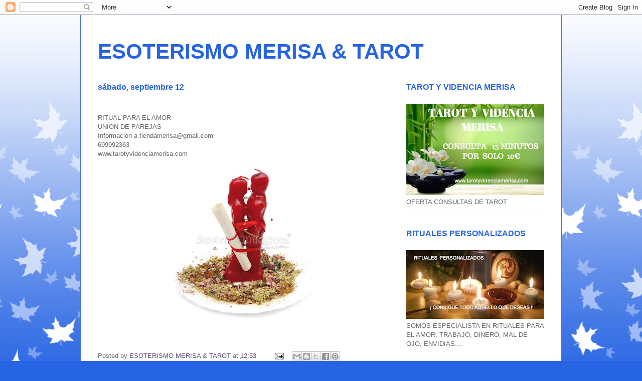

--- FILE ---
content_type: text/html; charset=UTF-8
request_url: https://esoterismomerisa.blogspot.com/2015/09/ritual-para-el-amor-union-de-parejas.html
body_size: 20381
content:
<!DOCTYPE html>
<html class='v2' dir='ltr' lang='es'>
<head>
<link href='https://www.blogger.com/static/v1/widgets/335934321-css_bundle_v2.css' rel='stylesheet' type='text/css'/>
<meta content='width=1100' name='viewport'/>
<meta content='text/html; charset=UTF-8' http-equiv='Content-Type'/>
<meta content='blogger' name='generator'/>
<link href='https://esoterismomerisa.blogspot.com/favicon.ico' rel='icon' type='image/x-icon'/>
<link href='http://esoterismomerisa.blogspot.com/2015/09/ritual-para-el-amor-union-de-parejas.html' rel='canonical'/>
<link rel="alternate" type="application/atom+xml" title="ESOTERISMO MERISA &amp; TAROT - Atom" href="https://esoterismomerisa.blogspot.com/feeds/posts/default" />
<link rel="alternate" type="application/rss+xml" title="ESOTERISMO MERISA &amp; TAROT - RSS" href="https://esoterismomerisa.blogspot.com/feeds/posts/default?alt=rss" />
<link rel="service.post" type="application/atom+xml" title="ESOTERISMO MERISA &amp; TAROT - Atom" href="https://www.blogger.com/feeds/8266560428348555620/posts/default" />

<link rel="alternate" type="application/atom+xml" title="ESOTERISMO MERISA &amp; TAROT - Atom" href="https://esoterismomerisa.blogspot.com/feeds/1004082238547278409/comments/default" />
<!--Can't find substitution for tag [blog.ieCssRetrofitLinks]-->
<link href='https://blogger.googleusercontent.com/img/b/R29vZ2xl/AVvXsEjuzHY4blAfOULdQh1Wwg2ToyZwqIiEh1fj9wbOM_uSwLK3Koso698fvH-BIwH_fp_n8L671W-BGfgYxPoRXaZC-AA2Fzoh4KNPzOQNQSHnYNTrPp4Dlbqb8o8T4d1vTIm8xdEoOgwGx-c/s320/ritual-union-de-parejas-adan-y-eva-n-2-estuche-explicacion.jpg' rel='image_src'/>
<meta content='http://esoterismomerisa.blogspot.com/2015/09/ritual-para-el-amor-union-de-parejas.html' property='og:url'/>
<meta content='ESOTERISMO MERISA &amp; TAROT' property='og:title'/>
<meta content='Lectura tarot, tarot' property='og:description'/>
<meta content='https://blogger.googleusercontent.com/img/b/R29vZ2xl/AVvXsEjuzHY4blAfOULdQh1Wwg2ToyZwqIiEh1fj9wbOM_uSwLK3Koso698fvH-BIwH_fp_n8L671W-BGfgYxPoRXaZC-AA2Fzoh4KNPzOQNQSHnYNTrPp4Dlbqb8o8T4d1vTIm8xdEoOgwGx-c/w1200-h630-p-k-no-nu/ritual-union-de-parejas-adan-y-eva-n-2-estuche-explicacion.jpg' property='og:image'/>
<title>ESOTERISMO MERISA &amp; TAROT</title>
<style id='page-skin-1' type='text/css'><!--
/*
-----------------------------------------------
Blogger Template Style
Name:     Ethereal
Designer: Jason Morrow
URL:      jasonmorrow.etsy.com
----------------------------------------------- */
/* Content
----------------------------------------------- */
body {
font: normal normal 13px Arial, Tahoma, Helvetica, FreeSans, sans-serif;
color: #666666;
background: #2764e3 none repeat-x scroll top left;
}
html body .content-outer {
min-width: 0;
max-width: 100%;
width: 100%;
}
a:link {
text-decoration: none;
color: #5a4973;
}
a:visited {
text-decoration: none;
color: #939c46;
}
a:hover {
text-decoration: underline;
color: #cd8e37;
}
.main-inner {
padding-top: 15px;
}
.body-fauxcolumn-outer {
background: transparent url(//themes.googleusercontent.com/image?id=0BwVBOzw_-hbMNzE5NTg3YzUtMGU0Mi00OWQ3LTg2NjUtODk1OGVlMjg1YjZj) repeat-x scroll top center;
}
.content-fauxcolumns .fauxcolumn-inner {
background: #ffffff none repeat-x scroll top left;
border-left: 1px solid #4c73d8;
border-right: 1px solid #4c73d8;
}
/* Flexible Background
----------------------------------------------- */
.content-fauxcolumn-outer .fauxborder-left {
width: 100%;
padding-left: 0;
margin-left: -0;
background-color: transparent;
background-image: none;
background-repeat: no-repeat;
background-position: left top;
}
.content-fauxcolumn-outer .fauxborder-right {
margin-right: -0;
width: 0;
background-color: transparent;
background-image: none;
background-repeat: no-repeat;
background-position: right top;
}
/* Columns
----------------------------------------------- */
.content-inner {
padding: 0;
}
/* Header
----------------------------------------------- */
.header-inner {
padding: 27px 0 3px;
}
.header-inner .section {
margin: 0 35px;
}
.Header h1 {
font: normal bold 42px Arial, Tahoma, Helvetica, FreeSans, sans-serif;
color: #2764e3;
}
.Header h1 a {
color: #2764e3;
}
.Header .description {
font-size: 115%;
color: #666666;
}
.header-inner .Header .titlewrapper,
.header-inner .Header .descriptionwrapper {
padding-left: 0;
padding-right: 0;
margin-bottom: 0;
}
/* Tabs
----------------------------------------------- */
.tabs-outer {
position: relative;
background: transparent;
}
.tabs-cap-top, .tabs-cap-bottom {
position: absolute;
width: 100%;
}
.tabs-cap-bottom {
bottom: 0;
}
.tabs-inner {
padding: 0;
}
.tabs-inner .section {
margin: 0 35px;
}
*+html body .tabs-inner .widget li {
padding: 1px;
}
.PageList {
border-bottom: 1px solid #8392ed;
}
.tabs-inner .widget li.selected a,
.tabs-inner .widget li a:hover {
position: relative;
-moz-border-radius-topleft: 5px;
-moz-border-radius-topright: 5px;
-webkit-border-top-left-radius: 5px;
-webkit-border-top-right-radius: 5px;
-goog-ms-border-top-left-radius: 5px;
-goog-ms-border-top-right-radius: 5px;
border-top-left-radius: 5px;
border-top-right-radius: 5px;
background: #8392ed none ;
color: #5a4973;
}
.tabs-inner .widget li a {
display: inline-block;
margin: 0;
margin-right: 1px;
padding: .65em 1.5em;
font: normal normal 12px Arial, Tahoma, Helvetica, FreeSans, sans-serif;
color: #5a4973;
background-color: #b7c0ff;
-moz-border-radius-topleft: 5px;
-moz-border-radius-topright: 5px;
-webkit-border-top-left-radius: 5px;
-webkit-border-top-right-radius: 5px;
-goog-ms-border-top-left-radius: 5px;
-goog-ms-border-top-right-radius: 5px;
border-top-left-radius: 5px;
border-top-right-radius: 5px;
}
/* Headings
----------------------------------------------- */
h2 {
font: normal bold 16px Verdana, Geneva, sans-serif;
color: #2764e3;
}
/* Widgets
----------------------------------------------- */
.main-inner .column-left-inner {
padding: 0 0 0 20px;
}
.main-inner .column-left-inner .section {
margin-right: 0;
}
.main-inner .column-right-inner {
padding: 0 20px 0 0;
}
.main-inner .column-right-inner .section {
margin-left: 0;
}
.main-inner .section {
padding: 0;
}
.main-inner .widget {
padding: 0 0 15px;
margin: 20px 0;
border-bottom: 1px solid #f9f9f9;
}
.main-inner .widget h2 {
margin: 0;
padding: .6em 0 .5em;
}
.footer-inner .widget h2 {
padding: 0 0 .4em;
}
.main-inner .widget h2 + div, .footer-inner .widget h2 + div {
padding-top: 15px;
}
.main-inner .widget .widget-content {
margin: 0;
padding: 15px 0 0;
}
.main-inner .widget ul, .main-inner .widget #ArchiveList ul.flat {
margin: -15px -15px -15px;
padding: 0;
list-style: none;
}
.main-inner .sidebar .widget h2 {
border-bottom: 1px solid #ffffff;
}
.main-inner .widget #ArchiveList {
margin: -15px 0 0;
}
.main-inner .widget ul li, .main-inner .widget #ArchiveList ul.flat li {
padding: .5em 15px;
text-indent: 0;
}
.main-inner .widget #ArchiveList ul li {
padding-top: .25em;
padding-bottom: .25em;
}
.main-inner .widget ul li:first-child, .main-inner .widget #ArchiveList ul.flat li:first-child {
border-top: none;
}
.main-inner .widget ul li:last-child, .main-inner .widget #ArchiveList ul.flat li:last-child {
border-bottom: none;
}
.main-inner .widget .post-body ul {
padding: 0 2.5em;
margin: .5em 0;
list-style: disc;
}
.main-inner .widget .post-body ul li {
padding: 0.25em 0;
margin-bottom: .25em;
color: #666666;
border: none;
}
.footer-inner .widget ul {
padding: 0;
list-style: none;
}
.widget .zippy {
color: #666666;
}
/* Posts
----------------------------------------------- */
.main.section {
margin: 0 20px;
}
body .main-inner .Blog {
padding: 0;
background-color: transparent;
border: none;
}
.main-inner .widget h2.date-header {
border-bottom: 1px solid #ffffff;
}
.date-outer {
position: relative;
margin: 15px 0 20px;
}
.date-outer:first-child {
margin-top: 0;
}
.date-posts {
clear: both;
}
.post-outer, .inline-ad {
border-bottom: 1px solid #f9f9f9;
padding: 30px 0;
}
.post-outer {
padding-bottom: 10px;
}
.post-outer:first-child {
padding-top: 0;
border-top: none;
}
.post-outer:last-child, .inline-ad:last-child {
border-bottom: none;
}
.post-body img {
padding: 8px;
}
h3.post-title, h4 {
font: normal normal 24px Times, Times New Roman, serif;
color: #2764e3;
}
h3.post-title a {
font: normal normal 24px Times, Times New Roman, serif;
color: #2764e3;
text-decoration: none;
}
h3.post-title a:hover {
color: #cd8e37;
text-decoration: underline;
}
.post-header {
margin: 0 0 1.5em;
}
.post-body {
line-height: 1.4;
}
.post-footer {
margin: 1.5em 0 0;
}
#blog-pager {
padding: 15px;
}
.blog-feeds, .post-feeds {
margin: 1em 0;
text-align: center;
}
.post-outer .comments {
margin-top: 2em;
}
/* Comments
----------------------------------------------- */
.comments .comments-content .icon.blog-author {
background-repeat: no-repeat;
background-image: url([data-uri]);
}
.comments .comments-content .loadmore a {
background: #ffffff none repeat-x scroll top left;
}
.comments .comments-content .loadmore a {
border-top: 1px solid #ffffff;
border-bottom: 1px solid #ffffff;
}
.comments .comment-thread.inline-thread {
background: #ffffff none repeat-x scroll top left;
}
.comments .continue {
border-top: 2px solid #ffffff;
}
/* Footer
----------------------------------------------- */
.footer-inner {
padding: 30px 0;
overflow: hidden;
}
/* Mobile
----------------------------------------------- */
body.mobile  {
background-size: auto
}
.mobile .body-fauxcolumn-outer {
background: ;
}
.mobile .content-fauxcolumns .fauxcolumn-inner {
opacity: 0.75;
}
.mobile .content-fauxcolumn-outer .fauxborder-right {
margin-right: 0;
}
.mobile-link-button {
background-color: #8392ed;
}
.mobile-link-button a:link, .mobile-link-button a:visited {
color: #5a4973;
}
.mobile-index-contents {
color: #444444;
}
.mobile .body-fauxcolumn-outer {
background-size: 100% auto;
}
.mobile .mobile-date-outer {
border-bottom: transparent;
}
.mobile .PageList {
border-bottom: none;
}
.mobile .tabs-inner .section {
margin: 0;
}
.mobile .tabs-inner .PageList .widget-content {
background: #8392ed none;
color: #5a4973;
}
.mobile .tabs-inner .PageList .widget-content .pagelist-arrow {
border-left: 1px solid #5a4973;
}
.mobile .footer-inner {
overflow: visible;
}
body.mobile .AdSense {
margin: 0 -10px;
}

--></style>
<style id='template-skin-1' type='text/css'><!--
body {
min-width: 960px;
}
.content-outer, .content-fauxcolumn-outer, .region-inner {
min-width: 960px;
max-width: 960px;
_width: 960px;
}
.main-inner .columns {
padding-left: 0;
padding-right: 310px;
}
.main-inner .fauxcolumn-center-outer {
left: 0;
right: 310px;
/* IE6 does not respect left and right together */
_width: expression(this.parentNode.offsetWidth -
parseInt("0") -
parseInt("310px") + 'px');
}
.main-inner .fauxcolumn-left-outer {
width: 0;
}
.main-inner .fauxcolumn-right-outer {
width: 310px;
}
.main-inner .column-left-outer {
width: 0;
right: 100%;
margin-left: -0;
}
.main-inner .column-right-outer {
width: 310px;
margin-right: -310px;
}
#layout {
min-width: 0;
}
#layout .content-outer {
min-width: 0;
width: 800px;
}
#layout .region-inner {
min-width: 0;
width: auto;
}
body#layout div.add_widget {
padding: 8px;
}
body#layout div.add_widget a {
margin-left: 32px;
}
--></style>
<script type='text/javascript'>
        (function(i,s,o,g,r,a,m){i['GoogleAnalyticsObject']=r;i[r]=i[r]||function(){
        (i[r].q=i[r].q||[]).push(arguments)},i[r].l=1*new Date();a=s.createElement(o),
        m=s.getElementsByTagName(o)[0];a.async=1;a.src=g;m.parentNode.insertBefore(a,m)
        })(window,document,'script','https://www.google-analytics.com/analytics.js','ga');
        ga('create', 'UA-63679254-1', 'auto', 'blogger');
        ga('blogger.send', 'pageview');
      </script>
<link href='https://www.blogger.com/dyn-css/authorization.css?targetBlogID=8266560428348555620&amp;zx=e3f7d757-ee9d-4696-b6e6-5ce71b8b9e6e' media='none' onload='if(media!=&#39;all&#39;)media=&#39;all&#39;' rel='stylesheet'/><noscript><link href='https://www.blogger.com/dyn-css/authorization.css?targetBlogID=8266560428348555620&amp;zx=e3f7d757-ee9d-4696-b6e6-5ce71b8b9e6e' rel='stylesheet'/></noscript>
<meta name='google-adsense-platform-account' content='ca-host-pub-1556223355139109'/>
<meta name='google-adsense-platform-domain' content='blogspot.com'/>

</head>
<body class='loading variant-leaves1'>
<div class='navbar section' id='navbar' name='Barra de navegación'><div class='widget Navbar' data-version='1' id='Navbar1'><script type="text/javascript">
    function setAttributeOnload(object, attribute, val) {
      if(window.addEventListener) {
        window.addEventListener('load',
          function(){ object[attribute] = val; }, false);
      } else {
        window.attachEvent('onload', function(){ object[attribute] = val; });
      }
    }
  </script>
<div id="navbar-iframe-container"></div>
<script type="text/javascript" src="https://apis.google.com/js/platform.js"></script>
<script type="text/javascript">
      gapi.load("gapi.iframes:gapi.iframes.style.bubble", function() {
        if (gapi.iframes && gapi.iframes.getContext) {
          gapi.iframes.getContext().openChild({
              url: 'https://www.blogger.com/navbar/8266560428348555620?po\x3d1004082238547278409\x26origin\x3dhttps://esoterismomerisa.blogspot.com',
              where: document.getElementById("navbar-iframe-container"),
              id: "navbar-iframe"
          });
        }
      });
    </script><script type="text/javascript">
(function() {
var script = document.createElement('script');
script.type = 'text/javascript';
script.src = '//pagead2.googlesyndication.com/pagead/js/google_top_exp.js';
var head = document.getElementsByTagName('head')[0];
if (head) {
head.appendChild(script);
}})();
</script>
</div></div>
<div class='body-fauxcolumns'>
<div class='fauxcolumn-outer body-fauxcolumn-outer'>
<div class='cap-top'>
<div class='cap-left'></div>
<div class='cap-right'></div>
</div>
<div class='fauxborder-left'>
<div class='fauxborder-right'></div>
<div class='fauxcolumn-inner'>
</div>
</div>
<div class='cap-bottom'>
<div class='cap-left'></div>
<div class='cap-right'></div>
</div>
</div>
</div>
<div class='content'>
<div class='content-fauxcolumns'>
<div class='fauxcolumn-outer content-fauxcolumn-outer'>
<div class='cap-top'>
<div class='cap-left'></div>
<div class='cap-right'></div>
</div>
<div class='fauxborder-left'>
<div class='fauxborder-right'></div>
<div class='fauxcolumn-inner'>
</div>
</div>
<div class='cap-bottom'>
<div class='cap-left'></div>
<div class='cap-right'></div>
</div>
</div>
</div>
<div class='content-outer'>
<div class='content-cap-top cap-top'>
<div class='cap-left'></div>
<div class='cap-right'></div>
</div>
<div class='fauxborder-left content-fauxborder-left'>
<div class='fauxborder-right content-fauxborder-right'></div>
<div class='content-inner'>
<header>
<div class='header-outer'>
<div class='header-cap-top cap-top'>
<div class='cap-left'></div>
<div class='cap-right'></div>
</div>
<div class='fauxborder-left header-fauxborder-left'>
<div class='fauxborder-right header-fauxborder-right'></div>
<div class='region-inner header-inner'>
<div class='header section' id='header' name='Cabecera'><div class='widget Header' data-version='1' id='Header1'>
<div id='header-inner'>
<div class='titlewrapper'>
<h1 class='title'>
<a href='https://esoterismomerisa.blogspot.com/'>
ESOTERISMO MERISA &amp; TAROT
</a>
</h1>
</div>
<div class='descriptionwrapper'>
<p class='description'><span>
</span></p>
</div>
</div>
</div></div>
</div>
</div>
<div class='header-cap-bottom cap-bottom'>
<div class='cap-left'></div>
<div class='cap-right'></div>
</div>
</div>
</header>
<div class='tabs-outer'>
<div class='tabs-cap-top cap-top'>
<div class='cap-left'></div>
<div class='cap-right'></div>
</div>
<div class='fauxborder-left tabs-fauxborder-left'>
<div class='fauxborder-right tabs-fauxborder-right'></div>
<div class='region-inner tabs-inner'>
<div class='tabs no-items section' id='crosscol' name='Multicolumnas'></div>
<div class='tabs no-items section' id='crosscol-overflow' name='Cross-Column 2'></div>
</div>
</div>
<div class='tabs-cap-bottom cap-bottom'>
<div class='cap-left'></div>
<div class='cap-right'></div>
</div>
</div>
<div class='main-outer'>
<div class='main-cap-top cap-top'>
<div class='cap-left'></div>
<div class='cap-right'></div>
</div>
<div class='fauxborder-left main-fauxborder-left'>
<div class='fauxborder-right main-fauxborder-right'></div>
<div class='region-inner main-inner'>
<div class='columns fauxcolumns'>
<div class='fauxcolumn-outer fauxcolumn-center-outer'>
<div class='cap-top'>
<div class='cap-left'></div>
<div class='cap-right'></div>
</div>
<div class='fauxborder-left'>
<div class='fauxborder-right'></div>
<div class='fauxcolumn-inner'>
</div>
</div>
<div class='cap-bottom'>
<div class='cap-left'></div>
<div class='cap-right'></div>
</div>
</div>
<div class='fauxcolumn-outer fauxcolumn-left-outer'>
<div class='cap-top'>
<div class='cap-left'></div>
<div class='cap-right'></div>
</div>
<div class='fauxborder-left'>
<div class='fauxborder-right'></div>
<div class='fauxcolumn-inner'>
</div>
</div>
<div class='cap-bottom'>
<div class='cap-left'></div>
<div class='cap-right'></div>
</div>
</div>
<div class='fauxcolumn-outer fauxcolumn-right-outer'>
<div class='cap-top'>
<div class='cap-left'></div>
<div class='cap-right'></div>
</div>
<div class='fauxborder-left'>
<div class='fauxborder-right'></div>
<div class='fauxcolumn-inner'>
</div>
</div>
<div class='cap-bottom'>
<div class='cap-left'></div>
<div class='cap-right'></div>
</div>
</div>
<!-- corrects IE6 width calculation -->
<div class='columns-inner'>
<div class='column-center-outer'>
<div class='column-center-inner'>
<div class='main section' id='main' name='Principal'><div class='widget Blog' data-version='1' id='Blog1'>
<div class='blog-posts hfeed'>

          <div class="date-outer">
        
<h2 class='date-header'><span>sábado, septiembre 12</span></h2>

          <div class="date-posts">
        
<div class='post-outer'>
<div class='post hentry uncustomized-post-template' itemprop='blogPost' itemscope='itemscope' itemtype='http://schema.org/BlogPosting'>
<meta content='https://blogger.googleusercontent.com/img/b/R29vZ2xl/AVvXsEjuzHY4blAfOULdQh1Wwg2ToyZwqIiEh1fj9wbOM_uSwLK3Koso698fvH-BIwH_fp_n8L671W-BGfgYxPoRXaZC-AA2Fzoh4KNPzOQNQSHnYNTrPp4Dlbqb8o8T4d1vTIm8xdEoOgwGx-c/s320/ritual-union-de-parejas-adan-y-eva-n-2-estuche-explicacion.jpg' itemprop='image_url'/>
<meta content='8266560428348555620' itemprop='blogId'/>
<meta content='1004082238547278409' itemprop='postId'/>
<a name='1004082238547278409'></a>
<div class='post-header'>
<div class='post-header-line-1'></div>
</div>
<div class='post-body entry-content' id='post-body-1004082238547278409' itemprop='description articleBody'>
RITUAL PARA EL AMOR<br />
UNION DE PAREJAS<br />
Informacion a tiendamerisa@gmail.com<br />
699992363<br />
www.tarotyvidenciamerisa.com<br />
<div class="separator" style="clear: both; text-align: center;">
<a href="https://blogger.googleusercontent.com/img/b/R29vZ2xl/AVvXsEjuzHY4blAfOULdQh1Wwg2ToyZwqIiEh1fj9wbOM_uSwLK3Koso698fvH-BIwH_fp_n8L671W-BGfgYxPoRXaZC-AA2Fzoh4KNPzOQNQSHnYNTrPp4Dlbqb8o8T4d1vTIm8xdEoOgwGx-c/s1600/ritual-union-de-parejas-adan-y-eva-n-2-estuche-explicacion.jpg" imageanchor="1" style="margin-left: 1em; margin-right: 1em;"><img border="0" height="320" src="https://blogger.googleusercontent.com/img/b/R29vZ2xl/AVvXsEjuzHY4blAfOULdQh1Wwg2ToyZwqIiEh1fj9wbOM_uSwLK3Koso698fvH-BIwH_fp_n8L671W-BGfgYxPoRXaZC-AA2Fzoh4KNPzOQNQSHnYNTrPp4Dlbqb8o8T4d1vTIm8xdEoOgwGx-c/s320/ritual-union-de-parejas-adan-y-eva-n-2-estuche-explicacion.jpg" width="320" /></a></div>
<br />
<div style='clear: both;'></div>
</div>
<div class='post-footer'>
<div class='post-footer-line post-footer-line-1'>
<span class='post-author vcard'>
Posted by
<span class='fn' itemprop='author' itemscope='itemscope' itemtype='http://schema.org/Person'>
<meta content='https://www.blogger.com/profile/14835993081316363889' itemprop='url'/>
<a class='g-profile' href='https://www.blogger.com/profile/14835993081316363889' rel='author' title='author profile'>
<span itemprop='name'>ESOTERISMO MERISA &amp; TAROT</span>
</a>
</span>
</span>
<span class='post-timestamp'>
at
<meta content='http://esoterismomerisa.blogspot.com/2015/09/ritual-para-el-amor-union-de-parejas.html' itemprop='url'/>
<a class='timestamp-link' href='https://esoterismomerisa.blogspot.com/2015/09/ritual-para-el-amor-union-de-parejas.html' rel='bookmark' title='permanent link'><abbr class='published' itemprop='datePublished' title='2015-09-12T12:53:00+02:00'>12:53</abbr></a>
</span>
<span class='post-comment-link'>
</span>
<span class='post-icons'>
<span class='item-action'>
<a href='https://www.blogger.com/email-post/8266560428348555620/1004082238547278409' title='Enviar entrada por correo electrónico'>
<img alt='' class='icon-action' height='13' src='https://resources.blogblog.com/img/icon18_email.gif' width='18'/>
</a>
</span>
</span>
<div class='post-share-buttons goog-inline-block'>
<a class='goog-inline-block share-button sb-email' href='https://www.blogger.com/share-post.g?blogID=8266560428348555620&postID=1004082238547278409&target=email' target='_blank' title='Enviar por correo electrónico'><span class='share-button-link-text'>Enviar por correo electrónico</span></a><a class='goog-inline-block share-button sb-blog' href='https://www.blogger.com/share-post.g?blogID=8266560428348555620&postID=1004082238547278409&target=blog' onclick='window.open(this.href, "_blank", "height=270,width=475"); return false;' target='_blank' title='Escribe un blog'><span class='share-button-link-text'>Escribe un blog</span></a><a class='goog-inline-block share-button sb-twitter' href='https://www.blogger.com/share-post.g?blogID=8266560428348555620&postID=1004082238547278409&target=twitter' target='_blank' title='Compartir en X'><span class='share-button-link-text'>Compartir en X</span></a><a class='goog-inline-block share-button sb-facebook' href='https://www.blogger.com/share-post.g?blogID=8266560428348555620&postID=1004082238547278409&target=facebook' onclick='window.open(this.href, "_blank", "height=430,width=640"); return false;' target='_blank' title='Compartir con Facebook'><span class='share-button-link-text'>Compartir con Facebook</span></a><a class='goog-inline-block share-button sb-pinterest' href='https://www.blogger.com/share-post.g?blogID=8266560428348555620&postID=1004082238547278409&target=pinterest' target='_blank' title='Compartir en Pinterest'><span class='share-button-link-text'>Compartir en Pinterest</span></a>
</div>
</div>
<div class='post-footer-line post-footer-line-2'>
<span class='post-labels'>
</span>
</div>
<div class='post-footer-line post-footer-line-3'>
<span class='post-location'>
</span>
</div>
</div>
</div>
<div class='comments' id='comments'>
<a name='comments'></a>
<h4>No hay comentarios:</h4>
<div id='Blog1_comments-block-wrapper'>
<dl class='avatar-comment-indent' id='comments-block'>
</dl>
</div>
<p class='comment-footer'>
<div class='comment-form'>
<a name='comment-form'></a>
<h4 id='comment-post-message'>Publicar un comentario</h4>
<p>
</p>
<a href='https://www.blogger.com/comment/frame/8266560428348555620?po=1004082238547278409&hl=es&saa=85391&origin=https://esoterismomerisa.blogspot.com' id='comment-editor-src'></a>
<iframe allowtransparency='true' class='blogger-iframe-colorize blogger-comment-from-post' frameborder='0' height='410px' id='comment-editor' name='comment-editor' src='' width='100%'></iframe>
<script src='https://www.blogger.com/static/v1/jsbin/2830521187-comment_from_post_iframe.js' type='text/javascript'></script>
<script type='text/javascript'>
      BLOG_CMT_createIframe('https://www.blogger.com/rpc_relay.html');
    </script>
</div>
</p>
</div>
</div>

        </div></div>
      
</div>
<div class='blog-pager' id='blog-pager'>
<span id='blog-pager-newer-link'>
<a class='blog-pager-newer-link' href='https://esoterismomerisa.blogspot.com/2015/09/blog-post_12.html' id='Blog1_blog-pager-newer-link' title='Entrada más reciente'>Entrada más reciente</a>
</span>
<span id='blog-pager-older-link'>
<a class='blog-pager-older-link' href='https://esoterismomerisa.blogspot.com/2015/09/tarot-y-videncia-merisa-si-tienes-dudas.html' id='Blog1_blog-pager-older-link' title='Entrada antigua'>Entrada antigua</a>
</span>
<a class='home-link' href='https://esoterismomerisa.blogspot.com/'>Inicio</a>
</div>
<div class='clear'></div>
<div class='post-feeds'>
<div class='feed-links'>
Suscribirse a:
<a class='feed-link' href='https://esoterismomerisa.blogspot.com/feeds/1004082238547278409/comments/default' target='_blank' type='application/atom+xml'>Enviar comentarios (Atom)</a>
</div>
</div>
</div></div>
</div>
</div>
<div class='column-left-outer'>
<div class='column-left-inner'>
<aside>
</aside>
</div>
</div>
<div class='column-right-outer'>
<div class='column-right-inner'>
<aside>
<div class='sidebar section' id='sidebar-right-1'><div class='widget Image' data-version='1' id='Image19'>
<h2>TAROT  Y  VIDENCIA  MERISA</h2>
<div class='widget-content'>
<a href='http://tarotyvidenciamerisa.com'>
<img alt='TAROT  Y  VIDENCIA  MERISA' height='182' id='Image19_img' src='https://blogger.googleusercontent.com/img/a/AVvXsEjeJguNyz8SsrIJWOS-hmOx4HBW3od6fn_nip4-bLfJRzUl5H88sn_LbAhAWkDCYoRJkesIE3SyklLKb2_z0xlJYSc4yN-zq73nMRRlfP5u0RA6pn0NtKyZGWdXM7Sp2VQAyF3yHk0zu8VJQ-qThJ0b3aEyGosHtLiv_b3WrxfRsVKwMb3_m6nEyargBA=s275' width='275'/>
</a>
<br/>
<span class='caption'>OFERTA CONSULTAS DE TAROT</span>
</div>
<div class='clear'></div>
</div><div class='widget Image' data-version='1' id='Image18'>
<h2>RITUALES PERSONALIZADOS</h2>
<div class='widget-content'>
<a href='http://tarotyvidenciamerisa.com'>
<img alt='RITUALES PERSONALIZADOS' height='137' id='Image18_img' src='https://blogger.googleusercontent.com/img/b/R29vZ2xl/AVvXsEi_uy9GI2ueeGnVacd6vnGtGKDXDvZpfdU8UQXH_rC2DPjqMzqCo4LZ9CKNMQ9wHKb4Os6YnVaZHvMFqdMZvOQRss470-FraRG6VCUpXOpt7s0xzYSEonRYgimfEeAx639hUSHO5CVvLOg/s275/61559811_1241053896052463_7949994308961042432_n.jpg' width='275'/>
</a>
<br/>
<span class='caption'>SOMOS ESPECIALISTA EN RITUALES PARA EL AMOR, TRABAJO, DINERO, MAL DE OJO, ENVIDIAS....</span>
</div>
<div class='clear'></div>
</div><div class='widget Image' data-version='1' id='Image17'>
<h2>TAROT Y VIDENCIA MERISA</h2>
<div class='widget-content'>
<a href='http://tarotyvidenciamerisa.com'>
<img alt='TAROT Y VIDENCIA MERISA' height='229' id='Image17_img' src='https://blogger.googleusercontent.com/img/b/R29vZ2xl/AVvXsEjnCi2OVNWvjTS7L_07EgSOFspN9bFLSEhFd8jSIprP_LGjUPv-2jM_l30Jv9wxRZ-91jkLHLjHmvdErD6lFTq8zwPf7k1hG8KNwaeJC72lhpIsxzScy7z3QqwD7hCHyJ7m7y-ngVSmFLA/s275/imatge+2.jpg' width='275'/>
</a>
<br/>
<span class='caption'>CONOCER TU FUTURO ESTA EN TUS MANOS, JUNTOS ENCONTRAREMOS LAS SOLUCIONES  SI TIENES DUDAS, SOBRE LA PERSONA QUE TE GUSTA. ME LLAMARA ? NOS VEREMOS ? ME QUIERE ? TE DIREMOS LA VERDAD AUNQUE DUELA . LLAMAME AL 806 515 725    , VISA 96 128 18 45</span>
</div>
<div class='clear'></div>
</div><div class='widget Image' data-version='1' id='Image15'>
<h2>TAROT Y VIDENCIA MERISA     CONSULTAS PRESENCIALES EN ZARAGOZA</h2>
<div class='widget-content'>
<a href='http://tarotyvidenciamerisa.com'>
<img alt='TAROT Y VIDENCIA MERISA     CONSULTAS PRESENCIALES EN ZARAGOZA' height='172' id='Image15_img' src='https://blogger.googleusercontent.com/img/b/R29vZ2xl/AVvXsEjsOBksccYki96xa2h2qL3M0o2ML4yYy9bkh7xI2zYA89wk2Ij2dXxlSj-f0nXf_pxi5i2gGtf6QrdfThngWtCLXfRsbJEIfn8awMh6dq8YJN6eYG-xfB4I0tnMehes_zr0UfwkRV9lhgk/s275/TAROT+MERISA.jpg' width='275'/>
</a>
<br/>
<span class='caption'>&#191;QUIERES CONOCERME? ESTARE EN ZARAGOZA  INFORMACION Y RESERVA DE HORA AL   626 80 75 42</span>
</div>
<div class='clear'></div>
</div><div class='widget Translate' data-version='1' id='Translate1'>
<h2 class='title'>TRADUCTOR</h2>
<div id='google_translate_element'></div>
<script>
    function googleTranslateElementInit() {
      new google.translate.TranslateElement({
        pageLanguage: 'es',
        autoDisplay: 'true',
        layout: google.translate.TranslateElement.InlineLayout.VERTICAL
      }, 'google_translate_element');
    }
  </script>
<script src='//translate.google.com/translate_a/element.js?cb=googleTranslateElementInit'></script>
<div class='clear'></div>
</div><div class='widget BlogSearch' data-version='1' id='BlogSearch1'>
<h2 class='title'>Buscar este blog</h2>
<div class='widget-content'>
<div id='BlogSearch1_form'>
<form action='https://esoterismomerisa.blogspot.com/search' class='gsc-search-box' target='_top'>
<table cellpadding='0' cellspacing='0' class='gsc-search-box'>
<tbody>
<tr>
<td class='gsc-input'>
<input autocomplete='off' class='gsc-input' name='q' size='10' title='search' type='text' value=''/>
</td>
<td class='gsc-search-button'>
<input class='gsc-search-button' title='search' type='submit' value='Buscar'/>
</td>
</tr>
</tbody>
</table>
</form>
</div>
</div>
<div class='clear'></div>
</div><div class='widget Image' data-version='1' id='Image5'>
<h2>TIENDA ESOTERICA MERISA  TU TIENDA ESOTERICA DE CONFIANZA</h2>
<div class='widget-content'>
<a href='https://tiendaesotericamerisa.com'>
<img alt='TIENDA ESOTERICA MERISA  TU TIENDA ESOTERICA DE CONFIANZA' height='78' id='Image5_img' src='https://blogger.googleusercontent.com/img/b/R29vZ2xl/AVvXsEizwdZg17620rmFCkj9IpF0BzFGTS8XQ4eIb07pokqj9yU5WpTD6SQ-kEZPAYU9LX1YgxEfsxx4ENnuMJ9VOyI5gJvzthghIGzNB7hJP2Tx1NtloE4Y_SodZoJYKgKX7zZwtukHpm4yPUs/s275/TIENDA+MERISA++A.png' width='275'/>
</a>
<br/>
<span class='caption'>PRODUCTOS ESOTERICOS Y DE SANTERIA, AMULETOS DE PROTECCION Y PARA LA SUERTE, RITUALES, CONSULTAS TAROT</span>
</div>
<div class='clear'></div>
</div><div class='widget Text' data-version='1' id='Text6'>
<h2 class='title'>MERISA</h2>
<div class='widget-content'>
<p class="MsoNormal" style="font-family: Calibri, sans-serif; margin-bottom: 0.0001pt; margin-left: 0px !important; margin-right: 0px !important; margin-top: 0px !important; padding: 0px !important; vertical-align: baseline;"><span style="font-family:Comic Sans MS, sans-serif;font-size:130%;"><span style="border-image-outset: initial; border-image-repeat: initial; border-image-slice: initial; border-image-source: initial; border-image-width: initial; border: 1pt none windowtext;font-family:&quot;;">Hola soy vidente natural de nacimiento y tarotista con una larga experiencia profesional.</span><span style="font-family:&quot;;"><o:p></o:p></span></span></p><p class="MsoNormal" style="font-family: Calibri, sans-serif; margin-bottom: 0.0001pt; margin-left: 0px !important; margin-right: 0px !important; margin-top: 0px !important; padding: 0px !important; vertical-align: baseline;"><span style="font-family:Comic Sans MS, sans-serif;font-size:130%;"><span style="border: 1pt none windowtext;font-family:&quot;;">Me gusta atenderte personalmente.</span><span style="font-family:&quot;;"><o:p></o:p></span></span></p><p class="MsoNormal" style="font-family: Calibri, sans-serif; margin-bottom: 0.0001pt; margin-left: 0px !important; margin-right: 0px !important; margin-top: 0px !important; padding: 0px !important; vertical-align: baseline;"><span style="font-family:Comic Sans MS, sans-serif;font-size:130%;"><span style="border: 1pt none windowtext;font-family:&quot;;">Experiencia, Seriedad, Aciertos y Responsabilidad avalan mi trabajo.</span><span style="font-family:&quot;;"><o:p></o:p></span></span></p><p class="MsoNormal" style="font-family: Calibri, sans-serif; margin-bottom: 0.0001pt; margin-left: 0px !important; margin-right: 0px !important; margin-top: 0px !important; padding: 0px !important; vertical-align: baseline;"><span style="font-family:Comic Sans MS, sans-serif;font-size:130%;"><span style="border: 1pt none windowtext;font-family:&quot;;">Atiendo mis consultas tanto telefónicamente como en persona desde mi propio domicilio lo que garantiza la tranquilidad en la consulta y la privacidad al realizarla para que podamos atender lo que te preocupa de la forma que tú te mereces.</span><span style="font-family:&quot;;"><o:p></o:p></span></span></p><p class="MsoNormal" style="font-family: Calibri, sans-serif; margin-bottom: 0.0001pt; margin-left: 0px !important; margin-right: 0px !important; margin-top: 0px !important; padding: 0px !important; vertical-align: baseline;"><span style="font-family:Comic Sans MS, sans-serif;"><span style="border-image-outset: initial; border-image-repeat: initial; border-image-slice: initial; border-image-source: initial; border-image-width: initial; border: 1pt none windowtext;font-family:&quot;;font-size:130%;">Seré clara y sincera en mi respuesta y siempre haré honor a la verdad.</span></span></p>
</div>
<div class='clear'></div>
</div><div class='widget Image' data-version='1' id='Image8'>
<h2>RITUALES PARA EL AMOR, TRABAJO, DINERO, SALUD</h2>
<div class='widget-content'>
<a href='https://tiendaesotericamerisa.com'>
<img alt='RITUALES PARA EL AMOR, TRABAJO, DINERO, SALUD' height='171' id='Image8_img' src='https://blogger.googleusercontent.com/img/b/R29vZ2xl/AVvXsEjVON_nFaWJSpu8ujZpnp5IZY3vLitsKPpU-RVjYVw_73wWhUXvH9McnJe3QqZbPTVy3AhJGOVF0iBozqdWPa8gmxlSmNlAExlBVCmEEjFClhrBfuG3EeYFl8v0qmERSb-fUesTK71zWho/s275/GTHTHTHTHT.jpg' width='275'/>
</a>
<br/>
<span class='caption'>NUESTRA RITUALISTA TE AYUDARÁ</span>
</div>
<div class='clear'></div>
</div><div class='widget Image' data-version='1' id='Image4'>
<h2>TAROT Y VIDENCIA MERISA TU SOLUCIÓN</h2>
<div class='widget-content'>
<a href='http://www.tarotyvidenciamerisa.com'>
<img alt='TAROT Y VIDENCIA MERISA TU SOLUCIÓN' height='82' id='Image4_img' src='https://blogger.googleusercontent.com/img/b/R29vZ2xl/AVvXsEgDWnqHvd0CupeOya8O5sDtv94B-YylwQG4K46TMzdnOaUV1JDGtyDeOuYOgfMUHTFQE29ANYKOA63raA7BmJW0wMykOE5RswoaGp0j5SjnXU9-ccx24HAcI42ttxJN-q9AVHqBRln1ULk/s320/logo.jpg' width='300'/>
</a>
<br/>
</div>
<div class='clear'></div>
</div><div class='widget Image' data-version='1' id='Image1'>
<h2>FACEBOOK</h2>
<div class='widget-content'>
<a href='https://www.facebook.com/tarotyvidenciamerisa'>
<img alt='FACEBOOK' height='70' id='Image1_img' src='https://blogger.googleusercontent.com/img/b/R29vZ2xl/AVvXsEhvXogsWIZTASevJRoHARpUHxcJ-TIHO3XTKaxf7f19FLsHfexMCckA8wdja3sCgf4GC0p4lIUCAbGYxbD_TbJwPVVtWUUdx0O1jUmJAf53KRD2eHprWoKarNEXrBaknmZzGbyzdvnMDeo/s1600-r/sigueme_facebook.jpg' width='267'/>
</a>
<br/>
</div>
<div class='clear'></div>
</div><div class='widget Image' data-version='1' id='Image6'>
<h2>MINUTOS TAROT GRATIS</h2>
<div class='widget-content'>
<a href='http://www.tarotyvidenciamerisa.com'>
<img alt='MINUTOS TAROT GRATIS' height='279' id='Image6_img' src='https://blogger.googleusercontent.com/img/b/R29vZ2xl/AVvXsEgukA0YHaXTB66lqfFNVwKLPZikSGpcIArZWVbiowsK7v0qCBN5zfUVp6LVLbL5mIDU8CcNxqDF_FAfLLskYRrqburh8yjb4ZPj5KBS_WDudSkqzexl571fAhS30ATbtNIXq26FnDtd7uY/s320/three-tarot.jpg' width='320'/>
</a>
<br/>
</div>
<div class='clear'></div>
</div><div class='widget Profile' data-version='1' id='Profile1'>
<h2>ESOTERISMO MERISA &amp; TAROT</h2>
<div class='widget-content'>
<a href='https://www.blogger.com/profile/14835993081316363889'><img alt='Mi foto' class='profile-img' height='80' src='//blogger.googleusercontent.com/img/b/R29vZ2xl/AVvXsEi2VffJ1Ub7VgtEkx5LhK4cN12s1XRXmCoWjLEbZ6ptkoQI6ha8TD5pcd48J8GlZZlmjFrBOkKD3_ioHmybYqsoge-xyUBTnNEcrZ530Z2gEPtMaj4asz2CLlTRQG_naw/s113/40125593_2201231453494438_2188668523193040896_n.jpg' width='80'/></a>
<dl class='profile-datablock'>
<dt class='profile-data'>
<a class='profile-name-link g-profile' href='https://www.blogger.com/profile/14835993081316363889' rel='author' style='background-image: url(//www.blogger.com/img/logo-16.png);'>
ESOTERISMO MERISA &amp; TAROT
</a>
</dt>
</dl>
<a class='profile-link' href='https://www.blogger.com/profile/14835993081316363889' rel='author'>Ver todo mi perfil</a>
<div class='clear'></div>
</div>
</div><div class='widget PageList' data-version='1' id='PageList1'>
<h2>INDICE</h2>
<div class='widget-content'>
<ul>
<li>
<a href='https://esoterismomerisa.blogspot.com/'>INICIO</a>
</li>
<li>
<a href='https://esoterismomerisa.blogspot.com/p/merisa.html'>MERISA</a>
</li>
</ul>
<div class='clear'></div>
</div>
</div><div class='widget BlogArchive' data-version='1' id='BlogArchive1'>
<h2>Archivo del blog</h2>
<div class='widget-content'>
<div id='ArchiveList'>
<div id='BlogArchive1_ArchiveList'>
<ul class='hierarchy'>
<li class='archivedate collapsed'>
<a class='toggle' href='javascript:void(0)'>
<span class='zippy'>

        &#9658;&#160;
      
</span>
</a>
<a class='post-count-link' href='https://esoterismomerisa.blogspot.com/2023/'>
2023
</a>
<span class='post-count' dir='ltr'>(1)</span>
<ul class='hierarchy'>
<li class='archivedate collapsed'>
<a class='toggle' href='javascript:void(0)'>
<span class='zippy'>

        &#9658;&#160;
      
</span>
</a>
<a class='post-count-link' href='https://esoterismomerisa.blogspot.com/2023/11/'>
noviembre
</a>
<span class='post-count' dir='ltr'>(1)</span>
</li>
</ul>
</li>
</ul>
<ul class='hierarchy'>
<li class='archivedate collapsed'>
<a class='toggle' href='javascript:void(0)'>
<span class='zippy'>

        &#9658;&#160;
      
</span>
</a>
<a class='post-count-link' href='https://esoterismomerisa.blogspot.com/2022/'>
2022
</a>
<span class='post-count' dir='ltr'>(4)</span>
<ul class='hierarchy'>
<li class='archivedate collapsed'>
<a class='toggle' href='javascript:void(0)'>
<span class='zippy'>

        &#9658;&#160;
      
</span>
</a>
<a class='post-count-link' href='https://esoterismomerisa.blogspot.com/2022/07/'>
julio
</a>
<span class='post-count' dir='ltr'>(3)</span>
</li>
</ul>
<ul class='hierarchy'>
<li class='archivedate collapsed'>
<a class='toggle' href='javascript:void(0)'>
<span class='zippy'>

        &#9658;&#160;
      
</span>
</a>
<a class='post-count-link' href='https://esoterismomerisa.blogspot.com/2022/05/'>
mayo
</a>
<span class='post-count' dir='ltr'>(1)</span>
</li>
</ul>
</li>
</ul>
<ul class='hierarchy'>
<li class='archivedate collapsed'>
<a class='toggle' href='javascript:void(0)'>
<span class='zippy'>

        &#9658;&#160;
      
</span>
</a>
<a class='post-count-link' href='https://esoterismomerisa.blogspot.com/2021/'>
2021
</a>
<span class='post-count' dir='ltr'>(3)</span>
<ul class='hierarchy'>
<li class='archivedate collapsed'>
<a class='toggle' href='javascript:void(0)'>
<span class='zippy'>

        &#9658;&#160;
      
</span>
</a>
<a class='post-count-link' href='https://esoterismomerisa.blogspot.com/2021/04/'>
abril
</a>
<span class='post-count' dir='ltr'>(3)</span>
</li>
</ul>
</li>
</ul>
<ul class='hierarchy'>
<li class='archivedate collapsed'>
<a class='toggle' href='javascript:void(0)'>
<span class='zippy'>

        &#9658;&#160;
      
</span>
</a>
<a class='post-count-link' href='https://esoterismomerisa.blogspot.com/2020/'>
2020
</a>
<span class='post-count' dir='ltr'>(53)</span>
<ul class='hierarchy'>
<li class='archivedate collapsed'>
<a class='toggle' href='javascript:void(0)'>
<span class='zippy'>

        &#9658;&#160;
      
</span>
</a>
<a class='post-count-link' href='https://esoterismomerisa.blogspot.com/2020/12/'>
diciembre
</a>
<span class='post-count' dir='ltr'>(4)</span>
</li>
</ul>
<ul class='hierarchy'>
<li class='archivedate collapsed'>
<a class='toggle' href='javascript:void(0)'>
<span class='zippy'>

        &#9658;&#160;
      
</span>
</a>
<a class='post-count-link' href='https://esoterismomerisa.blogspot.com/2020/07/'>
julio
</a>
<span class='post-count' dir='ltr'>(5)</span>
</li>
</ul>
<ul class='hierarchy'>
<li class='archivedate collapsed'>
<a class='toggle' href='javascript:void(0)'>
<span class='zippy'>

        &#9658;&#160;
      
</span>
</a>
<a class='post-count-link' href='https://esoterismomerisa.blogspot.com/2020/06/'>
junio
</a>
<span class='post-count' dir='ltr'>(3)</span>
</li>
</ul>
<ul class='hierarchy'>
<li class='archivedate collapsed'>
<a class='toggle' href='javascript:void(0)'>
<span class='zippy'>

        &#9658;&#160;
      
</span>
</a>
<a class='post-count-link' href='https://esoterismomerisa.blogspot.com/2020/05/'>
mayo
</a>
<span class='post-count' dir='ltr'>(15)</span>
</li>
</ul>
<ul class='hierarchy'>
<li class='archivedate collapsed'>
<a class='toggle' href='javascript:void(0)'>
<span class='zippy'>

        &#9658;&#160;
      
</span>
</a>
<a class='post-count-link' href='https://esoterismomerisa.blogspot.com/2020/04/'>
abril
</a>
<span class='post-count' dir='ltr'>(6)</span>
</li>
</ul>
<ul class='hierarchy'>
<li class='archivedate collapsed'>
<a class='toggle' href='javascript:void(0)'>
<span class='zippy'>

        &#9658;&#160;
      
</span>
</a>
<a class='post-count-link' href='https://esoterismomerisa.blogspot.com/2020/03/'>
marzo
</a>
<span class='post-count' dir='ltr'>(13)</span>
</li>
</ul>
<ul class='hierarchy'>
<li class='archivedate collapsed'>
<a class='toggle' href='javascript:void(0)'>
<span class='zippy'>

        &#9658;&#160;
      
</span>
</a>
<a class='post-count-link' href='https://esoterismomerisa.blogspot.com/2020/02/'>
febrero
</a>
<span class='post-count' dir='ltr'>(2)</span>
</li>
</ul>
<ul class='hierarchy'>
<li class='archivedate collapsed'>
<a class='toggle' href='javascript:void(0)'>
<span class='zippy'>

        &#9658;&#160;
      
</span>
</a>
<a class='post-count-link' href='https://esoterismomerisa.blogspot.com/2020/01/'>
enero
</a>
<span class='post-count' dir='ltr'>(5)</span>
</li>
</ul>
</li>
</ul>
<ul class='hierarchy'>
<li class='archivedate collapsed'>
<a class='toggle' href='javascript:void(0)'>
<span class='zippy'>

        &#9658;&#160;
      
</span>
</a>
<a class='post-count-link' href='https://esoterismomerisa.blogspot.com/2019/'>
2019
</a>
<span class='post-count' dir='ltr'>(59)</span>
<ul class='hierarchy'>
<li class='archivedate collapsed'>
<a class='toggle' href='javascript:void(0)'>
<span class='zippy'>

        &#9658;&#160;
      
</span>
</a>
<a class='post-count-link' href='https://esoterismomerisa.blogspot.com/2019/12/'>
diciembre
</a>
<span class='post-count' dir='ltr'>(5)</span>
</li>
</ul>
<ul class='hierarchy'>
<li class='archivedate collapsed'>
<a class='toggle' href='javascript:void(0)'>
<span class='zippy'>

        &#9658;&#160;
      
</span>
</a>
<a class='post-count-link' href='https://esoterismomerisa.blogspot.com/2019/11/'>
noviembre
</a>
<span class='post-count' dir='ltr'>(14)</span>
</li>
</ul>
<ul class='hierarchy'>
<li class='archivedate collapsed'>
<a class='toggle' href='javascript:void(0)'>
<span class='zippy'>

        &#9658;&#160;
      
</span>
</a>
<a class='post-count-link' href='https://esoterismomerisa.blogspot.com/2019/10/'>
octubre
</a>
<span class='post-count' dir='ltr'>(2)</span>
</li>
</ul>
<ul class='hierarchy'>
<li class='archivedate collapsed'>
<a class='toggle' href='javascript:void(0)'>
<span class='zippy'>

        &#9658;&#160;
      
</span>
</a>
<a class='post-count-link' href='https://esoterismomerisa.blogspot.com/2019/09/'>
septiembre
</a>
<span class='post-count' dir='ltr'>(5)</span>
</li>
</ul>
<ul class='hierarchy'>
<li class='archivedate collapsed'>
<a class='toggle' href='javascript:void(0)'>
<span class='zippy'>

        &#9658;&#160;
      
</span>
</a>
<a class='post-count-link' href='https://esoterismomerisa.blogspot.com/2019/08/'>
agosto
</a>
<span class='post-count' dir='ltr'>(2)</span>
</li>
</ul>
<ul class='hierarchy'>
<li class='archivedate collapsed'>
<a class='toggle' href='javascript:void(0)'>
<span class='zippy'>

        &#9658;&#160;
      
</span>
</a>
<a class='post-count-link' href='https://esoterismomerisa.blogspot.com/2019/06/'>
junio
</a>
<span class='post-count' dir='ltr'>(10)</span>
</li>
</ul>
<ul class='hierarchy'>
<li class='archivedate collapsed'>
<a class='toggle' href='javascript:void(0)'>
<span class='zippy'>

        &#9658;&#160;
      
</span>
</a>
<a class='post-count-link' href='https://esoterismomerisa.blogspot.com/2019/05/'>
mayo
</a>
<span class='post-count' dir='ltr'>(1)</span>
</li>
</ul>
<ul class='hierarchy'>
<li class='archivedate collapsed'>
<a class='toggle' href='javascript:void(0)'>
<span class='zippy'>

        &#9658;&#160;
      
</span>
</a>
<a class='post-count-link' href='https://esoterismomerisa.blogspot.com/2019/03/'>
marzo
</a>
<span class='post-count' dir='ltr'>(9)</span>
</li>
</ul>
<ul class='hierarchy'>
<li class='archivedate collapsed'>
<a class='toggle' href='javascript:void(0)'>
<span class='zippy'>

        &#9658;&#160;
      
</span>
</a>
<a class='post-count-link' href='https://esoterismomerisa.blogspot.com/2019/02/'>
febrero
</a>
<span class='post-count' dir='ltr'>(9)</span>
</li>
</ul>
<ul class='hierarchy'>
<li class='archivedate collapsed'>
<a class='toggle' href='javascript:void(0)'>
<span class='zippy'>

        &#9658;&#160;
      
</span>
</a>
<a class='post-count-link' href='https://esoterismomerisa.blogspot.com/2019/01/'>
enero
</a>
<span class='post-count' dir='ltr'>(2)</span>
</li>
</ul>
</li>
</ul>
<ul class='hierarchy'>
<li class='archivedate collapsed'>
<a class='toggle' href='javascript:void(0)'>
<span class='zippy'>

        &#9658;&#160;
      
</span>
</a>
<a class='post-count-link' href='https://esoterismomerisa.blogspot.com/2018/'>
2018
</a>
<span class='post-count' dir='ltr'>(50)</span>
<ul class='hierarchy'>
<li class='archivedate collapsed'>
<a class='toggle' href='javascript:void(0)'>
<span class='zippy'>

        &#9658;&#160;
      
</span>
</a>
<a class='post-count-link' href='https://esoterismomerisa.blogspot.com/2018/12/'>
diciembre
</a>
<span class='post-count' dir='ltr'>(8)</span>
</li>
</ul>
<ul class='hierarchy'>
<li class='archivedate collapsed'>
<a class='toggle' href='javascript:void(0)'>
<span class='zippy'>

        &#9658;&#160;
      
</span>
</a>
<a class='post-count-link' href='https://esoterismomerisa.blogspot.com/2018/11/'>
noviembre
</a>
<span class='post-count' dir='ltr'>(5)</span>
</li>
</ul>
<ul class='hierarchy'>
<li class='archivedate collapsed'>
<a class='toggle' href='javascript:void(0)'>
<span class='zippy'>

        &#9658;&#160;
      
</span>
</a>
<a class='post-count-link' href='https://esoterismomerisa.blogspot.com/2018/10/'>
octubre
</a>
<span class='post-count' dir='ltr'>(4)</span>
</li>
</ul>
<ul class='hierarchy'>
<li class='archivedate collapsed'>
<a class='toggle' href='javascript:void(0)'>
<span class='zippy'>

        &#9658;&#160;
      
</span>
</a>
<a class='post-count-link' href='https://esoterismomerisa.blogspot.com/2018/09/'>
septiembre
</a>
<span class='post-count' dir='ltr'>(6)</span>
</li>
</ul>
<ul class='hierarchy'>
<li class='archivedate collapsed'>
<a class='toggle' href='javascript:void(0)'>
<span class='zippy'>

        &#9658;&#160;
      
</span>
</a>
<a class='post-count-link' href='https://esoterismomerisa.blogspot.com/2018/08/'>
agosto
</a>
<span class='post-count' dir='ltr'>(4)</span>
</li>
</ul>
<ul class='hierarchy'>
<li class='archivedate collapsed'>
<a class='toggle' href='javascript:void(0)'>
<span class='zippy'>

        &#9658;&#160;
      
</span>
</a>
<a class='post-count-link' href='https://esoterismomerisa.blogspot.com/2018/07/'>
julio
</a>
<span class='post-count' dir='ltr'>(2)</span>
</li>
</ul>
<ul class='hierarchy'>
<li class='archivedate collapsed'>
<a class='toggle' href='javascript:void(0)'>
<span class='zippy'>

        &#9658;&#160;
      
</span>
</a>
<a class='post-count-link' href='https://esoterismomerisa.blogspot.com/2018/06/'>
junio
</a>
<span class='post-count' dir='ltr'>(5)</span>
</li>
</ul>
<ul class='hierarchy'>
<li class='archivedate collapsed'>
<a class='toggle' href='javascript:void(0)'>
<span class='zippy'>

        &#9658;&#160;
      
</span>
</a>
<a class='post-count-link' href='https://esoterismomerisa.blogspot.com/2018/05/'>
mayo
</a>
<span class='post-count' dir='ltr'>(2)</span>
</li>
</ul>
<ul class='hierarchy'>
<li class='archivedate collapsed'>
<a class='toggle' href='javascript:void(0)'>
<span class='zippy'>

        &#9658;&#160;
      
</span>
</a>
<a class='post-count-link' href='https://esoterismomerisa.blogspot.com/2018/04/'>
abril
</a>
<span class='post-count' dir='ltr'>(2)</span>
</li>
</ul>
<ul class='hierarchy'>
<li class='archivedate collapsed'>
<a class='toggle' href='javascript:void(0)'>
<span class='zippy'>

        &#9658;&#160;
      
</span>
</a>
<a class='post-count-link' href='https://esoterismomerisa.blogspot.com/2018/03/'>
marzo
</a>
<span class='post-count' dir='ltr'>(5)</span>
</li>
</ul>
<ul class='hierarchy'>
<li class='archivedate collapsed'>
<a class='toggle' href='javascript:void(0)'>
<span class='zippy'>

        &#9658;&#160;
      
</span>
</a>
<a class='post-count-link' href='https://esoterismomerisa.blogspot.com/2018/02/'>
febrero
</a>
<span class='post-count' dir='ltr'>(5)</span>
</li>
</ul>
<ul class='hierarchy'>
<li class='archivedate collapsed'>
<a class='toggle' href='javascript:void(0)'>
<span class='zippy'>

        &#9658;&#160;
      
</span>
</a>
<a class='post-count-link' href='https://esoterismomerisa.blogspot.com/2018/01/'>
enero
</a>
<span class='post-count' dir='ltr'>(2)</span>
</li>
</ul>
</li>
</ul>
<ul class='hierarchy'>
<li class='archivedate collapsed'>
<a class='toggle' href='javascript:void(0)'>
<span class='zippy'>

        &#9658;&#160;
      
</span>
</a>
<a class='post-count-link' href='https://esoterismomerisa.blogspot.com/2017/'>
2017
</a>
<span class='post-count' dir='ltr'>(108)</span>
<ul class='hierarchy'>
<li class='archivedate collapsed'>
<a class='toggle' href='javascript:void(0)'>
<span class='zippy'>

        &#9658;&#160;
      
</span>
</a>
<a class='post-count-link' href='https://esoterismomerisa.blogspot.com/2017/12/'>
diciembre
</a>
<span class='post-count' dir='ltr'>(14)</span>
</li>
</ul>
<ul class='hierarchy'>
<li class='archivedate collapsed'>
<a class='toggle' href='javascript:void(0)'>
<span class='zippy'>

        &#9658;&#160;
      
</span>
</a>
<a class='post-count-link' href='https://esoterismomerisa.blogspot.com/2017/11/'>
noviembre
</a>
<span class='post-count' dir='ltr'>(8)</span>
</li>
</ul>
<ul class='hierarchy'>
<li class='archivedate collapsed'>
<a class='toggle' href='javascript:void(0)'>
<span class='zippy'>

        &#9658;&#160;
      
</span>
</a>
<a class='post-count-link' href='https://esoterismomerisa.blogspot.com/2017/10/'>
octubre
</a>
<span class='post-count' dir='ltr'>(5)</span>
</li>
</ul>
<ul class='hierarchy'>
<li class='archivedate collapsed'>
<a class='toggle' href='javascript:void(0)'>
<span class='zippy'>

        &#9658;&#160;
      
</span>
</a>
<a class='post-count-link' href='https://esoterismomerisa.blogspot.com/2017/09/'>
septiembre
</a>
<span class='post-count' dir='ltr'>(5)</span>
</li>
</ul>
<ul class='hierarchy'>
<li class='archivedate collapsed'>
<a class='toggle' href='javascript:void(0)'>
<span class='zippy'>

        &#9658;&#160;
      
</span>
</a>
<a class='post-count-link' href='https://esoterismomerisa.blogspot.com/2017/08/'>
agosto
</a>
<span class='post-count' dir='ltr'>(6)</span>
</li>
</ul>
<ul class='hierarchy'>
<li class='archivedate collapsed'>
<a class='toggle' href='javascript:void(0)'>
<span class='zippy'>

        &#9658;&#160;
      
</span>
</a>
<a class='post-count-link' href='https://esoterismomerisa.blogspot.com/2017/07/'>
julio
</a>
<span class='post-count' dir='ltr'>(7)</span>
</li>
</ul>
<ul class='hierarchy'>
<li class='archivedate collapsed'>
<a class='toggle' href='javascript:void(0)'>
<span class='zippy'>

        &#9658;&#160;
      
</span>
</a>
<a class='post-count-link' href='https://esoterismomerisa.blogspot.com/2017/06/'>
junio
</a>
<span class='post-count' dir='ltr'>(11)</span>
</li>
</ul>
<ul class='hierarchy'>
<li class='archivedate collapsed'>
<a class='toggle' href='javascript:void(0)'>
<span class='zippy'>

        &#9658;&#160;
      
</span>
</a>
<a class='post-count-link' href='https://esoterismomerisa.blogspot.com/2017/05/'>
mayo
</a>
<span class='post-count' dir='ltr'>(8)</span>
</li>
</ul>
<ul class='hierarchy'>
<li class='archivedate collapsed'>
<a class='toggle' href='javascript:void(0)'>
<span class='zippy'>

        &#9658;&#160;
      
</span>
</a>
<a class='post-count-link' href='https://esoterismomerisa.blogspot.com/2017/04/'>
abril
</a>
<span class='post-count' dir='ltr'>(14)</span>
</li>
</ul>
<ul class='hierarchy'>
<li class='archivedate collapsed'>
<a class='toggle' href='javascript:void(0)'>
<span class='zippy'>

        &#9658;&#160;
      
</span>
</a>
<a class='post-count-link' href='https://esoterismomerisa.blogspot.com/2017/03/'>
marzo
</a>
<span class='post-count' dir='ltr'>(6)</span>
</li>
</ul>
<ul class='hierarchy'>
<li class='archivedate collapsed'>
<a class='toggle' href='javascript:void(0)'>
<span class='zippy'>

        &#9658;&#160;
      
</span>
</a>
<a class='post-count-link' href='https://esoterismomerisa.blogspot.com/2017/02/'>
febrero
</a>
<span class='post-count' dir='ltr'>(10)</span>
</li>
</ul>
<ul class='hierarchy'>
<li class='archivedate collapsed'>
<a class='toggle' href='javascript:void(0)'>
<span class='zippy'>

        &#9658;&#160;
      
</span>
</a>
<a class='post-count-link' href='https://esoterismomerisa.blogspot.com/2017/01/'>
enero
</a>
<span class='post-count' dir='ltr'>(14)</span>
</li>
</ul>
</li>
</ul>
<ul class='hierarchy'>
<li class='archivedate collapsed'>
<a class='toggle' href='javascript:void(0)'>
<span class='zippy'>

        &#9658;&#160;
      
</span>
</a>
<a class='post-count-link' href='https://esoterismomerisa.blogspot.com/2016/'>
2016
</a>
<span class='post-count' dir='ltr'>(221)</span>
<ul class='hierarchy'>
<li class='archivedate collapsed'>
<a class='toggle' href='javascript:void(0)'>
<span class='zippy'>

        &#9658;&#160;
      
</span>
</a>
<a class='post-count-link' href='https://esoterismomerisa.blogspot.com/2016/12/'>
diciembre
</a>
<span class='post-count' dir='ltr'>(17)</span>
</li>
</ul>
<ul class='hierarchy'>
<li class='archivedate collapsed'>
<a class='toggle' href='javascript:void(0)'>
<span class='zippy'>

        &#9658;&#160;
      
</span>
</a>
<a class='post-count-link' href='https://esoterismomerisa.blogspot.com/2016/11/'>
noviembre
</a>
<span class='post-count' dir='ltr'>(12)</span>
</li>
</ul>
<ul class='hierarchy'>
<li class='archivedate collapsed'>
<a class='toggle' href='javascript:void(0)'>
<span class='zippy'>

        &#9658;&#160;
      
</span>
</a>
<a class='post-count-link' href='https://esoterismomerisa.blogspot.com/2016/10/'>
octubre
</a>
<span class='post-count' dir='ltr'>(20)</span>
</li>
</ul>
<ul class='hierarchy'>
<li class='archivedate collapsed'>
<a class='toggle' href='javascript:void(0)'>
<span class='zippy'>

        &#9658;&#160;
      
</span>
</a>
<a class='post-count-link' href='https://esoterismomerisa.blogspot.com/2016/09/'>
septiembre
</a>
<span class='post-count' dir='ltr'>(10)</span>
</li>
</ul>
<ul class='hierarchy'>
<li class='archivedate collapsed'>
<a class='toggle' href='javascript:void(0)'>
<span class='zippy'>

        &#9658;&#160;
      
</span>
</a>
<a class='post-count-link' href='https://esoterismomerisa.blogspot.com/2016/08/'>
agosto
</a>
<span class='post-count' dir='ltr'>(31)</span>
</li>
</ul>
<ul class='hierarchy'>
<li class='archivedate collapsed'>
<a class='toggle' href='javascript:void(0)'>
<span class='zippy'>

        &#9658;&#160;
      
</span>
</a>
<a class='post-count-link' href='https://esoterismomerisa.blogspot.com/2016/07/'>
julio
</a>
<span class='post-count' dir='ltr'>(15)</span>
</li>
</ul>
<ul class='hierarchy'>
<li class='archivedate collapsed'>
<a class='toggle' href='javascript:void(0)'>
<span class='zippy'>

        &#9658;&#160;
      
</span>
</a>
<a class='post-count-link' href='https://esoterismomerisa.blogspot.com/2016/06/'>
junio
</a>
<span class='post-count' dir='ltr'>(16)</span>
</li>
</ul>
<ul class='hierarchy'>
<li class='archivedate collapsed'>
<a class='toggle' href='javascript:void(0)'>
<span class='zippy'>

        &#9658;&#160;
      
</span>
</a>
<a class='post-count-link' href='https://esoterismomerisa.blogspot.com/2016/05/'>
mayo
</a>
<span class='post-count' dir='ltr'>(40)</span>
</li>
</ul>
<ul class='hierarchy'>
<li class='archivedate collapsed'>
<a class='toggle' href='javascript:void(0)'>
<span class='zippy'>

        &#9658;&#160;
      
</span>
</a>
<a class='post-count-link' href='https://esoterismomerisa.blogspot.com/2016/04/'>
abril
</a>
<span class='post-count' dir='ltr'>(18)</span>
</li>
</ul>
<ul class='hierarchy'>
<li class='archivedate collapsed'>
<a class='toggle' href='javascript:void(0)'>
<span class='zippy'>

        &#9658;&#160;
      
</span>
</a>
<a class='post-count-link' href='https://esoterismomerisa.blogspot.com/2016/03/'>
marzo
</a>
<span class='post-count' dir='ltr'>(8)</span>
</li>
</ul>
<ul class='hierarchy'>
<li class='archivedate collapsed'>
<a class='toggle' href='javascript:void(0)'>
<span class='zippy'>

        &#9658;&#160;
      
</span>
</a>
<a class='post-count-link' href='https://esoterismomerisa.blogspot.com/2016/02/'>
febrero
</a>
<span class='post-count' dir='ltr'>(8)</span>
</li>
</ul>
<ul class='hierarchy'>
<li class='archivedate collapsed'>
<a class='toggle' href='javascript:void(0)'>
<span class='zippy'>

        &#9658;&#160;
      
</span>
</a>
<a class='post-count-link' href='https://esoterismomerisa.blogspot.com/2016/01/'>
enero
</a>
<span class='post-count' dir='ltr'>(26)</span>
</li>
</ul>
</li>
</ul>
<ul class='hierarchy'>
<li class='archivedate expanded'>
<a class='toggle' href='javascript:void(0)'>
<span class='zippy toggle-open'>

        &#9660;&#160;
      
</span>
</a>
<a class='post-count-link' href='https://esoterismomerisa.blogspot.com/2015/'>
2015
</a>
<span class='post-count' dir='ltr'>(166)</span>
<ul class='hierarchy'>
<li class='archivedate collapsed'>
<a class='toggle' href='javascript:void(0)'>
<span class='zippy'>

        &#9658;&#160;
      
</span>
</a>
<a class='post-count-link' href='https://esoterismomerisa.blogspot.com/2015/12/'>
diciembre
</a>
<span class='post-count' dir='ltr'>(24)</span>
</li>
</ul>
<ul class='hierarchy'>
<li class='archivedate collapsed'>
<a class='toggle' href='javascript:void(0)'>
<span class='zippy'>

        &#9658;&#160;
      
</span>
</a>
<a class='post-count-link' href='https://esoterismomerisa.blogspot.com/2015/11/'>
noviembre
</a>
<span class='post-count' dir='ltr'>(31)</span>
</li>
</ul>
<ul class='hierarchy'>
<li class='archivedate collapsed'>
<a class='toggle' href='javascript:void(0)'>
<span class='zippy'>

        &#9658;&#160;
      
</span>
</a>
<a class='post-count-link' href='https://esoterismomerisa.blogspot.com/2015/10/'>
octubre
</a>
<span class='post-count' dir='ltr'>(52)</span>
</li>
</ul>
<ul class='hierarchy'>
<li class='archivedate expanded'>
<a class='toggle' href='javascript:void(0)'>
<span class='zippy toggle-open'>

        &#9660;&#160;
      
</span>
</a>
<a class='post-count-link' href='https://esoterismomerisa.blogspot.com/2015/09/'>
septiembre
</a>
<span class='post-count' dir='ltr'>(46)</span>
<ul class='posts'>
<li><a href='https://esoterismomerisa.blogspot.com/2015/09/buenas-noches-todos-www.html'>BUENAS NOCHES A TODOS
www.tarotyvidenciamerisa.com

</a></li>
<li><a href='https://esoterismomerisa.blogspot.com/2015/09/buenos-dias-miercoles-www.html'>BUENOS DIAS MIERCOLES

www.tarotyvidenciamerisa.com

</a></li>
<li><a href='https://esoterismomerisa.blogspot.com/2015/09/tarot-y-videncia-merisa-respuestas_25.html'>TAROT Y VIDENCIA MERISA

Respuestas Claras

Llamam...</a></li>
<li><a href='https://esoterismomerisa.blogspot.com/2015/09/velon-7-potencias-se-utiliza-para.html'>VELON 7 POTENCIAS
Se utiliza para eliminar toda la...</a></li>
<li><a href='https://esoterismomerisa.blogspot.com/2015/09/feliz-viernes-todos-www.html'>Feliz viernes a todos
www.tarotyvidenciamerisa.com</a></li>
<li><a href='https://esoterismomerisa.blogspot.com/2015/09/tarot-y-videncia-merisa-si-quieres.html'>TAROT Y VIDENCIA MERISA

Si quieres saber que te d...</a></li>
<li><a href='https://esoterismomerisa.blogspot.com/2015/09/herradura-de-la-suerte-llevarla-siempre.html'>HERRADURA DE LA SUERTE

Llevarla siempre es de gra...</a></li>
<li><a href='https://esoterismomerisa.blogspot.com/2015/09/buenos-dias-todos-feliz-entrada-de.html'>BUENOS DIAS A TODOS

FELIZ ENTRADA DE OTOÑO

www.t...</a></li>
<li><a href='https://esoterismomerisa.blogspot.com/2015/09/runa-jaspe-rojo-olsa-t-erciopelo-texto.html'>
RUNA &#160;PIEDRA JASPE ROJO &#160;(BOLSA TERCIOPELO&#160;+ TEXT...</a></li>
<li><a href='https://esoterismomerisa.blogspot.com/2015/09/buenas-noches-www.html'>BUENAS NOCHES
www.tarotyvidenciamerisa.com

</a></li>
<li><a href='https://esoterismomerisa.blogspot.com/2015/09/buenos-dias-martes-www.html'>BUENOS DIAS MARTES
www.tarotyvidenciamerisa.com

</a></li>
<li><a href='https://esoterismomerisa.blogspot.com/2015/09/feliz-noche-os-desea-tarot-y-videncia.html'>FELIZ NOCHE
Os desea Tarot y videncia merisa
www.t...</a></li>
<li><a href='https://esoterismomerisa.blogspot.com/2015/09/pendulo-de-cuarzo-rosa-el-pendulo-es.html'>PENDULO DE CUARZO ROSAEl Pendulo es otro medio adi...</a></li>
<li><a href='https://esoterismomerisa.blogspot.com/2015/09/feliz-lunes-www.html'>FELIZ LUNES
www.tarotyvidenciamerisa.com

</a></li>
<li><a href='https://esoterismomerisa.blogspot.com/2015/09/soy-merisa-te-ayudare-resolver-todas_20.html'>Soy MERISA

Te ayudare a resolver todas tus dudas ...</a></li>
<li><a href='https://esoterismomerisa.blogspot.com/2015/09/blog-post_20.html'>FELZ DOMINGO
Nosotros estamos trabajando atendiend...</a></li>
<li><a href='https://esoterismomerisa.blogspot.com/2015/09/feliz-sabado-todos-nosotros-estamos.html'>FELIZ SABADO A TODOS

Nosotros estamos trabajando ...</a></li>
<li><a href='https://esoterismomerisa.blogspot.com/2015/09/buenas-tardes-todos-www.html'>Buenas tardes a todos!!!!!!!

www.tarotyvidenciame...</a></li>
<li><a href='https://esoterismomerisa.blogspot.com/2015/09/tarot-y-videncia-merisa-el-futuro-esta.html'>TAROT Y VIDENCIA MERISA

El futuro esta en tus man...</a></li>
<li><a href='https://esoterismomerisa.blogspot.com/2015/09/imagen-san-pancracio-indicado-para-el.html'>IMAGEN SAN PANCRACIO

Indicado para el trabajo y e...</a></li>
<li><a href='https://esoterismomerisa.blogspot.com/2015/09/tarot-y-videncia-merisa-os-presento-el.html'>TAROT Y VIDENCIA MERISA
Os presento el aceite de A...</a></li>
<li><a href='https://esoterismomerisa.blogspot.com/2015/09/feliz-jueves-todos-resolver-los.html'>
FELIZ JUEVES A TODOS

Resolver los problemas esta...</a></li>
<li><a href='https://esoterismomerisa.blogspot.com/2015/09/buenos-dias-jueves-www.html'>BUENOS DIAS JUEVES
www.tarotyvidenciamerisa.com</a></li>
<li><a href='https://esoterismomerisa.blogspot.com/2015/09/feliz-noche-todos-os-desea-taroty.html'>FELIZ NOCHE A TODOS
OS DESEA
TAROTY VIDENCIA MERIS...</a></li>
<li><a href='https://esoterismomerisa.blogspot.com/2015/09/lampara-de-sal-ideal-para-quitar-toda.html'>
LAMPARA DE SAL&#160;


Ideal para quitar toda la negat...</a></li>
<li><a href='https://esoterismomerisa.blogspot.com/2015/09/somos-especialistas-en-rituales-para-el.html'>
Somos especialistas en RITUALES PARA EL AMOR,TRAB...</a></li>
<li><a href='https://esoterismomerisa.blogspot.com/2015/09/blog-post_16.html'>TAROT MERISA
Si tienes dudas sobre la persona amad...</a></li>
<li><a href='https://esoterismomerisa.blogspot.com/2015/09/buenos-dias-maravilloso-miercoles-www.html'>Buenos Dias maravilloso Miercoles
www.tarotyvidenc...</a></li>
<li><a href='https://esoterismomerisa.blogspot.com/2015/09/hola-soy-merisate-atiendo-personalmente.html'>
Hola soy MERISA,te atiendo personalmente soy vide...</a></li>
<li><a href='https://esoterismomerisa.blogspot.com/2015/09/feliz-dia-amigos-si-quieres-saber-que.html'>FELIZ DIA AMIGOS
Si quieres saber que te depara es...</a></li>
<li><a href='https://esoterismomerisa.blogspot.com/2015/09/feliz-domingo-si-te-preocupa-tu.html'>
FELIZ DOMINGO&#160;

Si te preocupa tu economia ahora ...</a></li>
<li><a href='https://esoterismomerisa.blogspot.com/2015/09/blog-post_12.html'>BUENAS NOCHES A TODOS

Nosotros continuamos trabaj...</a></li>
<li><a href='https://esoterismomerisa.blogspot.com/2015/09/ritual-para-el-amor-union-de-parejas.html'>RITUAL PARA EL AMOR
UNION DE PAREJAS
Informacion a...</a></li>
<li><a href='https://esoterismomerisa.blogspot.com/2015/09/tarot-y-videncia-merisa-si-tienes-dudas.html'>TAROT Y VIDENCIA MERISA

Si tienes dudas, sobre es...</a></li>
<li><a href='https://esoterismomerisa.blogspot.com/2015/09/feliz-sabado-www.html'>FELIZ SABADO
www.tarotyvidenciamerisa.com

</a></li>
<li><a href='https://esoterismomerisa.blogspot.com/2015/09/feliz-noche-todos-www.html'>FELIZ NOCHE A TODOS
www.tarotyvidenciamerisa.com

</a></li>
<li><a href='https://esoterismomerisa.blogspot.com/2015/09/tarot-y-videncia-merisa-juntos.html'>TAROT Y VIDENCIA MERISA

Juntos encontraremos las ...</a></li>
<li><a href='https://esoterismomerisa.blogspot.com/2015/09/feliz-miercoles-todos-os-desea-tarot-y.html'>FELIZ MIERCOLES A TODOS
Os desea TAROT y Videncia ...</a></li>
<li><a href='https://esoterismomerisa.blogspot.com/2015/09/soy-merisa-te-ayudare-resolver-todas.html'>Soy MERISA,
Te ayudare a resolver todas tus dudas ...</a></li>
<li><a href='https://esoterismomerisa.blogspot.com/2015/09/buenos-dias-todos-feliz-lunes-www.html'>Buenos dias a todos

FELIZ LUNES

www.tarotyvidenc...</a></li>
<li><a href='https://esoterismomerisa.blogspot.com/2015/09/www.html'>

www.tarotyvidenciamerisa.com</a></li>
<li><a href='https://esoterismomerisa.blogspot.com/2015/09/feliz-noche-www.html'>FELIZ NOCHE

www.tarotyvidenciamerisa.com


</a></li>
<li><a href='https://esoterismomerisa.blogspot.com/2015/09/feliz-domingo-todos-nosotros-estabamos.html'>FELIZ DOMINGO &#160;A TODOS

Nosotros estabamos trabaja...</a></li>
<li><a href='https://esoterismomerisa.blogspot.com/2015/09/tarot-merisa-encontrare-mi-alma-gemela.html'>TAROT MERISA

Encontrare a mi Alma Gemela ?
Si qui...</a></li>
<li><a href='https://esoterismomerisa.blogspot.com/2015/09/feliz-noche-todos-os-desea-www.html'>FELIZ NOCHE A TODOS OS DESEA
www.tarotyvidenciamer...</a></li>
<li><a href='https://esoterismomerisa.blogspot.com/2015/09/tarot-yvidencia-merisa-si-quieres-saber.html'>TAROT YVIDENCIA MERISASi quieres saber que te depa...</a></li>
</ul>
</li>
</ul>
<ul class='hierarchy'>
<li class='archivedate collapsed'>
<a class='toggle' href='javascript:void(0)'>
<span class='zippy'>

        &#9658;&#160;
      
</span>
</a>
<a class='post-count-link' href='https://esoterismomerisa.blogspot.com/2015/08/'>
agosto
</a>
<span class='post-count' dir='ltr'>(13)</span>
</li>
</ul>
</li>
</ul>
<ul class='hierarchy'>
<li class='archivedate collapsed'>
<a class='toggle' href='javascript:void(0)'>
<span class='zippy'>

        &#9658;&#160;
      
</span>
</a>
<a class='post-count-link' href='https://esoterismomerisa.blogspot.com/2014/'>
2014
</a>
<span class='post-count' dir='ltr'>(1)</span>
<ul class='hierarchy'>
<li class='archivedate collapsed'>
<a class='toggle' href='javascript:void(0)'>
<span class='zippy'>

        &#9658;&#160;
      
</span>
</a>
<a class='post-count-link' href='https://esoterismomerisa.blogspot.com/2014/11/'>
noviembre
</a>
<span class='post-count' dir='ltr'>(1)</span>
</li>
</ul>
</li>
</ul>
</div>
</div>
<div class='clear'></div>
</div>
</div><div class='widget Stats' data-version='1' id='Stats1'>
<h2>VISITAS</h2>
<div class='widget-content'>
<div id='Stats1_content' style='display: none;'>
<script src='https://www.gstatic.com/charts/loader.js' type='text/javascript'></script>
<span id='Stats1_sparklinespan' style='display:inline-block; width:75px; height:30px'></span>
<span class='counter-wrapper text-counter-wrapper' id='Stats1_totalCount'>
</span>
<div class='clear'></div>
</div>
</div>
</div><div class='widget Image' data-version='1' id='Image2'>
<h2>RITUALES  PERSONALIZADOS</h2>
<div class='widget-content'>
<a href='http://tarotyvidenciamerisa.com'>
<img alt='RITUALES  PERSONALIZADOS' height='137' id='Image2_img' src='https://blogger.googleusercontent.com/img/b/R29vZ2xl/AVvXsEjZQqwE33MsWvNLp5dwM-r57db4Hc1roHUroiZpUyNwi7ynmhs9ybYdcS7e5MBbJyrAFsZCfABJA-kXnfiA31VsGO6P5GljfVrtoWG_b361Tp0sLdo58zm-kNjgT7xNje1cHPe3yzpf8fA/s275/rituales+WEB+FOTOR+%25281%2529.jpg' width='275'/>
</a>
<br/>
<span class='caption'>RITUALES PARA ATRAER EL AMOR, CONTRA ENVIDIAS, CONSEGUIR TRABAJO , DINERO</span>
</div>
<div class='clear'></div>
</div><div class='widget Image' data-version='1' id='Image13'>
<h2>VELON HERBOREO NEGOCIOS  ATRAE CLIENTES</h2>
<div class='widget-content'>
<a href='http://tarotyvidenciamerisa.com'>
<img alt='VELON HERBOREO NEGOCIOS  ATRAE CLIENTES' height='275' id='Image13_img' src='https://blogger.googleusercontent.com/img/b/R29vZ2xl/AVvXsEjcAFPZj5qseLUlOz4JPLyf0Nnp_T1husghWk9J9iaCo9Cm9iHmCWwSYwtdP8uq5fGbBYAebBrd1mHqQzWwfo0mHXaxm7zZxdPgNNa3CngOmk7njXWO1tu_ncGcrQiNFXDXqBU5TsMl-rM/s275/velon-herboreo-aromatico-levanta-negocios-16-x-5-5-cm-canela-lavanda.jpg' width='225'/>
</a>
<br/>
<span class='caption'>VELON HERBOREO Este velón está indicado para atraer clientes. Aumenta las ventas del local, permitiendo mejorar tu bienestar económico.</span>
</div>
<div class='clear'></div>
</div><div class='widget Image' data-version='1' id='Image9'>
<h2>VELON HERBOREO PARA EL AMOR</h2>
<div class='widget-content'>
<a href='https://tiendaesotericamerisa.com'>
<img alt='VELON HERBOREO PARA EL AMOR' height='275' id='Image9_img' src='https://blogger.googleusercontent.com/img/b/R29vZ2xl/AVvXsEgyfQzJw_bB1bGF4wiONsyCY7ssH-RSPlrN1rIwVjpm_UeJbhiz-niHeedpTDbD2qPx-ohWfuj6C0F2Ri3Ldi0pP68yT4JzCVqSzt5bOdduQJxumDfViulAIQ1l0PGAOYxcscsfwpOxxZw/s275/velon-herboreo-aromatico-miel-de-amor-16-x-5-5-cm-miel-rosas.jpg' width='267'/>
</a>
<br/>
<span class='caption'>ENDULZAR/ ATRAER / CONQUISTAR A TU PAREJA</span>
</div>
<div class='clear'></div>
</div><div class='widget PopularPosts' data-version='1' id='PopularPosts1'>
<h2>Entradas populares</h2>
<div class='widget-content popular-posts'>
<ul>
<li>
<div class='item-content'>
<div class='item-thumbnail'>
<a href='https://esoterismomerisa.blogspot.com/2023/11/oferta-especial-en-lectura-tarot.html' target='_blank'>
<img alt='' border='0' src='https://blogger.googleusercontent.com/img/b/R29vZ2xl/AVvXsEjLKttc1W7qNl6yDzKLIG1dinosYNJhfRCy3MRVmm_ZWcwYqyBtpN0ObQ8ay7QeZ_nP3R6GtuO-Q9FwM76X_STlaWSiFfiZTGAEYrzjGbV3ZHddOc28akYxJmeTvXXapqw3ahtqzY4Uz_8l9YAU4Yoa5QyL7Da4Ykr4hmX8CIu4ZR-Z9QaTDSxhrPVGOgcN/w72-h72-p-k-no-nu/46485343_1112399175584603_4626683773642080256_n.jpg'/>
</a>
</div>
<div class='item-title'><a href='https://esoterismomerisa.blogspot.com/2023/11/oferta-especial-en-lectura-tarot.html'>OFERTA ESPECIAL EN LECTURA TAROT </a></div>
<div class='item-snippet'>&#160; Consulta todo lo que te preocupe, en el Amor, Trabajo, Dinero, Pareja, Suerte... Si estas sola/o y necesitas hablar Durante 15 minutos con...</div>
</div>
<div style='clear: both;'></div>
</li>
<li>
<div class='item-content'>
<div class='item-thumbnail'>
<a href='https://esoterismomerisa.blogspot.com/2017/03/tienda-esoterica-magica_19.html' target='_blank'>
<img alt='' border='0' src='https://blogger.googleusercontent.com/img/b/R29vZ2xl/AVvXsEgKQTRVIvlfKNV_eX_4NSyeEeitwvN2B1V7k_Uwg9YfqcIqxP337solJyS0OOMhfx1WYkaf8vbYiDBuV7jgQ0kSDG37BISdB8NmlWkrSkReGVd8_nRIVY_M0COxpMdnQlVH5MS9r69hipw/w72-h72-p-k-no-nu/SAN+JORGE.jpg'/>
</a>
</div>
<div class='item-title'><a href='https://esoterismomerisa.blogspot.com/2017/03/tienda-esoterica-magica_19.html'>TIENDA ESOTERICA MERISA</a></div>
<div class='item-snippet'>  VELON SAN&#160; JORGE&#160;  Velón protector y es un gran Abre Caminos  Es un velón muy poderoso que te ayudara a quitar las dificultades y bloqueos...</div>
</div>
<div style='clear: both;'></div>
</li>
<li>
<div class='item-content'>
<div class='item-thumbnail'>
<a href='https://esoterismomerisa.blogspot.com/2017/03/tarot-y-videncia-merisa.html' target='_blank'>
<img alt='' border='0' src='https://blogger.googleusercontent.com/img/b/R29vZ2xl/AVvXsEj_XUcKVn-GAHwm5_B5QsqIw03Dt2-0Uv7yZZXYUGju58MN0imCcSZ4BihYjBb92jebKHakBQk8ZixQA1ZBLe95mwAd6cdkxWAdc2fvB4mPUcgpNB6mu4otM3l6WJflwRgpy6bY_bHhnEU/w72-h72-p-k-no-nu/fada1+copia.jpg'/>
</a>
</div>
<div class='item-title'><a href='https://esoterismomerisa.blogspot.com/2017/03/tarot-y-videncia-merisa.html'>TAROT Y VIDENCIA MERISA</a></div>
<div class='item-snippet'> TAROT Y VIDENCIA MERISA  Soy Merisa experta en temas sentimentales Vidente y Tarotista soy humana como tu y se lo que son los engaños , los...</div>
</div>
<div style='clear: both;'></div>
</li>
<li>
<div class='item-content'>
<div class='item-thumbnail'>
<a href='https://esoterismomerisa.blogspot.com/2017/02/ritual-para-el-amor_11.html' target='_blank'>
<img alt='' border='0' src='https://blogger.googleusercontent.com/img/b/R29vZ2xl/AVvXsEhdRefeEWhW39XfmlGERfArHJpDuCKpQL0fvLzIR9mU3iVpU7jHyw0lESQqNOw62OBkNVElviG2BIwlqd_GP-CTa_MVkqudXCD9EqnkTovsf7rLuMJy6RTFS887uHnKZDaHDvYf1be0I-Y/w72-h72-p-k-no-nu/ritual-de-amor-1.jpg'/>
</a>
</div>
<div class='item-title'><a href='https://esoterismomerisa.blogspot.com/2017/02/ritual-para-el-amor_11.html'>RITUAL PARA EL AMOR</a></div>
<div class='item-snippet'>  Este Ritual esta indicado para conseguir todos tus propósitos en el Amor. Esta totalmente preparado y potenciado por nuestra ritualista.&#160; ...</div>
</div>
<div style='clear: both;'></div>
</li>
<li>
<div class='item-content'>
<div class='item-thumbnail'>
<a href='https://esoterismomerisa.blogspot.com/2017/02/tarot-y-videncia-merisa_15.html' target='_blank'>
<img alt='' border='0' src='https://blogger.googleusercontent.com/img/b/R29vZ2xl/AVvXsEjo3JjNEVqDCM5xGOq-oBQcRva7gBxQhEjg07uSYayuB-w1ZL8mr-QQW7iFS8WdnFLmwUvbxmPsQLs_GgxdUy-7jgqallgQJu73m6VmeqFdEgQnwarSpqfdY6euvsWNkKjupmm2P2ezczI/w72-h72-p-k-no-nu/images+%25281%2529.jpeg'/>
</a>
</div>
<div class='item-title'><a href='https://esoterismomerisa.blogspot.com/2017/02/tarot-y-videncia-merisa_15.html'>TAROT Y VIDENCIA MERISA</a></div>
<div class='item-snippet'>  TAROT &#160; Y VIDENCIA MERISA     CONOCER TU FUTURO ESTA EN TUS MANOS CON MI TAROT TE LO DESVELARE Y JUNTOS ENCONTRAREMOS LAS SOLUCIONES     L...</div>
</div>
<div style='clear: both;'></div>
</li>
<li>
<div class='item-content'>
<div class='item-thumbnail'>
<a href='https://esoterismomerisa.blogspot.com/2017/01/tarot-y-videncia-merisa_30.html' target='_blank'>
<img alt='' border='0' src='https://blogger.googleusercontent.com/img/b/R29vZ2xl/AVvXsEiK7Ms_gmT_mEbM-hMxjo2U1I40_SQwPZeV9UrsUVMXY6jTuecV2yRigpTr4JujLbK7hn3d2PbaLxtOz0tCt1aPBk78rZsd9DPgiTtdcBcu1Twrn0tbvRsqytLMiScMK9NFAEMWaPVwT5k/w72-h72-p-k-no-nu/16179623_729424863882038_9198415429871666992_o.jpg'/>
</a>
</div>
<div class='item-title'><a href='https://esoterismomerisa.blogspot.com/2017/01/tarot-y-videncia-merisa_30.html'>TAROT Y VIDENCIA MERISA</a></div>
<div class='item-snippet'>   TAROT Y VIDENCIA MERISA &#191;Quieres Atraer el Amor ? &#191;Estas Enamorada/o ? &#191;Quieres mantenerlo para siempre? &#191;Esta distanciado/a ? Te resolve...</div>
</div>
<div style='clear: both;'></div>
</li>
<li>
<div class='item-content'>
<div class='item-thumbnail'>
<a href='https://esoterismomerisa.blogspot.com/2017/01/ritual-de-luna-llena.html' target='_blank'>
<img alt='' border='0' src='https://blogger.googleusercontent.com/img/b/R29vZ2xl/AVvXsEjQLxwEofXDF36rzkgYGT2MA8ZNp6ff7g2ejLPe00svnoDNMFBQRxZhr9gUrUjxKyhAWekEcxaAWolYeO8hPskcCnJVItzuoyzPMjBUlDpTwcMQLf4md5uLSyy7xUD3ssX2xV-UoD9fyjI/w72-h72-p-k-no-nu/13221106_611547262336466_5516491833755888583_n-1.jpg'/>
</a>
</div>
<div class='item-title'><a href='https://esoterismomerisa.blogspot.com/2017/01/ritual-de-luna-llena.html'>RITUAL DE LUNA LLENA</a></div>
<div class='item-snippet'>  Este Jueves 12 de Enero es la &#160; &#160; primera Luna Llena del 2017, un día mágico y lleno de energía que no podemos dejar pasar.   Os quiero re...</div>
</div>
<div style='clear: both;'></div>
</li>
<li>
<div class='item-content'>
<div class='item-thumbnail'>
<a href='https://esoterismomerisa.blogspot.com/2016/07/jabon-de-rosas-para-el-amor.html' target='_blank'>
<img alt='' border='0' src='https://blogger.googleusercontent.com/img/b/R29vZ2xl/AVvXsEgng7XvjGDNWnOIVW99oNWnIenpU8YTK-Pv7D3NtMjcMa_RGvRI9KAjiwSIbs56WDgSOohgienJ6OA7Ogzl4zdhFYbTF_NBjQIe4tDFmhsT0EJCf3VO6UG_y6doIVO7P3bjLREQHI8K4y8/w72-h72-p-k-no-nu/jabon-rosas-prod-ritualizado.jpg'/>
</a>
</div>
<div class='item-title'><a href='https://esoterismomerisa.blogspot.com/2016/07/jabon-de-rosas-para-el-amor.html'>JABON DE ROSAS PARA EL AMOR</a></div>
<div class='item-snippet'> JABON DE ROSAS Es un Jabon de Rosa, tiene varias ventajas para nuestra piel   Es un Afrodisiaco , sirve tambien para la depresion, nos apor...</div>
</div>
<div style='clear: both;'></div>
</li>
<li>
<div class='item-content'>
<div class='item-thumbnail'>
<a href='https://esoterismomerisa.blogspot.com/2017/02/ritual-para-el-amor.html' target='_blank'>
<img alt='' border='0' src='https://blogger.googleusercontent.com/img/b/R29vZ2xl/AVvXsEj6yKwL_Vv2h5hcJzC0iDyqHyV__tzGfkzRF61_Hwt6u-eFk1SwDydcmpQ74ABnwevLaMEYj_phvR7XPrco1JsBpx_JBngglL-KBHTnXoXsWK8fHzq76NHd-SlqJ_sdiVqBNeom4RNm2yM/w72-h72-p-k-no-nu/ritual-san-valentin-porta-vela-corazon-n-7-peticion-especial-de-amor.jpg'/>
</a>
</div>
<div class='item-title'><a href='https://esoterismomerisa.blogspot.com/2017/02/ritual-para-el-amor.html'>RITUAL PARA EL AMOR</a></div>
<div class='item-snippet'>  San Valentín es el momento idóneo para realizar este ritual, puesto que todos los astros se encuentran en un plano astral excelente. El fi...</div>
</div>
<div style='clear: both;'></div>
</li>
<li>
<div class='item-content'>
<div class='item-thumbnail'>
<a href='https://esoterismomerisa.blogspot.com/2022/07/oferta-especial-consultas-tarot.html' target='_blank'>
<img alt='' border='0' src='https://blogger.googleusercontent.com/img/b/R29vZ2xl/AVvXsEi6-HBnJk0w-Wn4GaCNm1qY4GfHrbazTQlEBuok0uM6n21TTIDwy7n_SNhTqm-Lj70poSXoLzpkOZanFAHkwYv7kACBnKRAlLUUa6Don3g0kSWHxvZYaU0VrfCDtlUjw_OrPZFEyR40F-QxF-wcnuDtHXOg41WBIJjJM0poEm5RCs7mpUDNYUEHk2SHjw/w72-h72-p-k-no-nu/OFERTA.%20TAROTpg.jpg'/>
</a>
</div>
<div class='item-title'><a href='https://esoterismomerisa.blogspot.com/2022/07/oferta-especial-consultas-tarot.html'>OFERTA ESPECIAL CONSULTAS TAROT</a></div>
<div class='item-snippet'>&#160; OFERTA ESPECIAL EN CONSULTAS TAROT Ultima semana de Julio Consulta todo lo que te preocupe, en el Amor, Trabajo, Dinero, Pareja, Suerte......</div>
</div>
<div style='clear: both;'></div>
</li>
</ul>
<div class='clear'></div>
</div>
</div><div class='widget Image' data-version='1' id='Image11'>
<h2>RITUAL PARA LIMPIAR LA CASA DE NEGATIVIDAD</h2>
<div class='widget-content'>
<a href='https://tiendaesotericamerisa.com'>
<img alt='RITUAL PARA LIMPIAR LA CASA DE NEGATIVIDAD' height='275' id='Image11_img' src='https://blogger.googleusercontent.com/img/b/R29vZ2xl/AVvXsEj9eZG70tPmiYMstQHluAlewJ1_wMrKjgtg6UJphip9IMliLzLNIXB2pMe7_EqeeDscm-PvS3-NKCuyUZ2frl9iUtRdXXzh2bYNrbMPfb7lCE-I4r7HHYuhp6GHMLSH2dI21WKRZWvdxpQ/s275/ritual-para-limpiar-la-casa-de-negatividad.jpg' width='275'/>
</a>
<br/>
<span class='caption'>INDICADO PARA LIMPIAR LA CASA DE TODA NEGATIVIDAD Y MALAS ENERGIAS QUE NOS IMPIDEN QUE PODAMOS AVANZAR EN TODOS LOS ASPECTOS DE LA VIDA</span>
</div>
<div class='clear'></div>
</div><div class='widget Image' data-version='1' id='Image3'>
<h2>TAROT</h2>
<div class='widget-content'>
<a href='http://tarotyvidenciamerisa.com/'>
<img alt='TAROT' height='79' id='Image3_img' src='https://blogger.googleusercontent.com/img/b/R29vZ2xl/AVvXsEiSWaY1Xs9PHHcDMOwmoaaU4VutshCidMCMRegso-wRO5xnpPVLkxMfhGDibH18arsRQy7PLPTgvQDMtFGcBnmFw_LOfYjlNxd2pZEoJXP5aOYTFnoAUzsluAEqUCZHKk2ccmIhmEblMSM/s140/mqdefault.jpg' width='140'/>
</a>
<br/>
<span class='caption'>Si tienes dudas, sobre la persona que te gusta. Me llamará ? Nos veremos?. me quiere? Te diremos la verdad aunque duela, LLamame al 806 515 725 o por visa al 96 128 18 45</span>
</div>
<div class='clear'></div>
</div><div class='widget Image' data-version='1' id='Image7'>
<h2>RITUALES   PARA EL AMOR</h2>
<div class='widget-content'>
<a href='https://tiendaesotericamerisa.com'>
<img alt='RITUALES   PARA EL AMOR' height='171' id='Image7_img' src='https://blogger.googleusercontent.com/img/b/R29vZ2xl/AVvXsEghGlXHBF1ZwfGqamui-DHJBA0mjsYPhQCObaiILtwp9nk0QI03RoA_1ni7I-gx0tfHv7a8JPjxGCjOsWaH22heoElbto3hFKLhTjb9U1bzBTfJ_D8WLJkOgsycTaUuagKBqlxMCS_e_qk/s275/foto+aro+copia.jpg' width='275'/>
</a>
<br/>
<span class='caption'>PARA ATRAER A LA PERSONA QUE TU QUIERAS SEDUCIR, ENAMORAR, ENDULZAR Y CONSEGUIR LA UNION DE PAREJA</span>
</div>
<div class='clear'></div>
</div><div class='widget Image' data-version='1' id='Image12'>
<h2>ORGANITE - PROTECCION</h2>
<div class='widget-content'>
<a href='https://tiendaesotericamerisa.com'>
<img alt='ORGANITE - PROTECCION' height='275' id='Image12_img' src='https://blogger.googleusercontent.com/img/b/R29vZ2xl/AVvXsEiqvQyTGF41lb0TIBtW24TutXvPT0Ljuk-Rgt2PqWuHm6G4Pk-cXg7JBHAL51xcVOs-_kPurAj8K35kdWcONmT1ltMRnusqsHhQGiBHzF0nXebQx8kaChFvU5vS5MV-VLLuGHUkMLnKAow/s275/PROD5530g.jpg' width='275'/>
</a>
<br/>
<span class='caption'>NOS PROTEGE DE LAS RADIACIONES NEGATIVAS, WIFI, MOVILES, MICROONDAS, ORDENADORES.....ETC</span>
</div>
<div class='clear'></div>
</div></div>
<table border='0' cellpadding='0' cellspacing='0' class='section-columns columns-2'>
<tbody>
<tr>
<td class='first columns-cell'>
<div class='sidebar section' id='sidebar-right-2-1'><div class='widget Image' data-version='1' id='Image16'>
<h2>ATRAER  DINERO</h2>
<div class='widget-content'>
<a href='https://tiendaesotericamerisa.com'>
<img alt='ATRAER  DINERO' height='130' id='Image16_img' src='https://blogger.googleusercontent.com/img/b/R29vZ2xl/AVvXsEhmZ89paBeqOvW7D7L7jQkxiuiExiRovEQ1zkRCwO5bO_TsO2iJXh_Q4HJrV3FY6KGM-ejurmQfLlb6jAKQhus2rk75WClb4yHKs6X96UHPWwo-vA-UTK-iHYZ6GNzqLqCb9pxQw-ZN52E/s130/ritual-para-el-dinero.jpg' width='130'/>
</a>
<br/>
<span class='caption'>CONSEGUIRAS ENTRADAS DE DINERO, SUERTE EN LOS JUEGOS DE AZAR, Y QUIEN TE DEBA DI ERO TE PAGARA</span>
</div>
<div class='clear'></div>
</div></div>
</td>
<td class='columns-cell'>
<div class='sidebar section' id='sidebar-right-2-2'><div class='widget Image' data-version='1' id='Image14'>
<h2>ALEJAR LA NEGATIVIDAD</h2>
<div class='widget-content'>
<a href='https://tiendaesotericamerisa.com'>
<img alt='ALEJAR LA NEGATIVIDAD' height='130' id='Image14_img' src='https://blogger.googleusercontent.com/img/b/R29vZ2xl/AVvXsEgPuxV3eXCPeK4_wXwulza2Rr9mvgX4foO_8K4Y82FbrlSNEnpxP01FNCIQfsv8u9poMOJW0KUTv1aDKAiYtbD3ZdtAqYni5QLbY0IkZXo-xWX3dMAV_wo0adXKgKLxS1wOzXQgRIAztJo/s1600/ritual-para-alejar-la-negatividad.jpg' width='130'/>
</a>
<br/>
<span class='caption'>ALEJA LA NEGATIVIDAD</span>
</div>
<div class='clear'></div>
</div><div class='widget Image' data-version='1' id='Image10'>
<h2>ABRIR LOS CAMINOS</h2>
<div class='widget-content'>
<a href='https://tiendaesotericamerisa.com'>
<img alt='ABRIR LOS CAMINOS' height='130' id='Image10_img' src='https://blogger.googleusercontent.com/img/b/R29vZ2xl/AVvXsEhbsxvpB98jyYoQHU6mk_p8gA0VunnNmMz5l_pwkhaHey-qlPs2uk6SAg28OHKX41oTOMcEpeq6DApgk-bebvBDT57gKFgdB2oLea2i3dFk3iZ6o7fD6OmyDyVWtKNMRLhxhR_22JrTCL8/s130/ritual-abrecaminos.jpg' width='130'/>
</a>
<br/>
<span class='caption'>ABRIR LOS CAMINOS DEL : DINERO, TRABAJO, AMOR, SUERTE, BIENESTAR, QUITAR TODOS LOS OBSTACULOS QUE ESTEN EN EL CAMINO</span>
</div>
<div class='clear'></div>
</div></div>
</td>
</tr>
</tbody>
</table>
<div class='sidebar no-items section' id='sidebar-right-3'>
</div>
</aside>
</div>
</div>
</div>
<div style='clear: both'></div>
<!-- columns -->
</div>
<!-- main -->
</div>
</div>
<div class='main-cap-bottom cap-bottom'>
<div class='cap-left'></div>
<div class='cap-right'></div>
</div>
</div>
<footer>
<div class='footer-outer'>
<div class='footer-cap-top cap-top'>
<div class='cap-left'></div>
<div class='cap-right'></div>
</div>
<div class='fauxborder-left footer-fauxborder-left'>
<div class='fauxborder-right footer-fauxborder-right'></div>
<div class='region-inner footer-inner'>
<div class='foot no-items section' id='footer-1'></div>
<table border='0' cellpadding='0' cellspacing='0' class='section-columns columns-2'>
<tbody>
<tr>
<td class='first columns-cell'>
<div class='foot no-items section' id='footer-2-1'></div>
</td>
<td class='columns-cell'>
<div class='foot no-items section' id='footer-2-2'></div>
</td>
</tr>
</tbody>
</table>
<!-- outside of the include in order to lock Attribution widget -->
<div class='foot section' id='footer-3' name='Pie de página'><div class='widget Attribution' data-version='1' id='Attribution1'>
<div class='widget-content' style='text-align: center;'>
  . Tema Etéreo. Con la tecnología de <a href='https://www.blogger.com' target='_blank'>Blogger</a>.
</div>
<div class='clear'></div>
</div></div>
</div>
</div>
<div class='footer-cap-bottom cap-bottom'>
<div class='cap-left'></div>
<div class='cap-right'></div>
</div>
</div>
</footer>
<!-- content -->
</div>
</div>
<div class='content-cap-bottom cap-bottom'>
<div class='cap-left'></div>
<div class='cap-right'></div>
</div>
</div>
</div>
<script type='text/javascript'>
    window.setTimeout(function() {
        document.body.className = document.body.className.replace('loading', '');
      }, 10);
  </script>

<script type="text/javascript" src="https://www.blogger.com/static/v1/widgets/2028843038-widgets.js"></script>
<script type='text/javascript'>
window['__wavt'] = 'AOuZoY5QLUrfbuLKawpmgG9r0N0iIKO9dw:1769066683623';_WidgetManager._Init('//www.blogger.com/rearrange?blogID\x3d8266560428348555620','//esoterismomerisa.blogspot.com/2015/09/ritual-para-el-amor-union-de-parejas.html','8266560428348555620');
_WidgetManager._SetDataContext([{'name': 'blog', 'data': {'blogId': '8266560428348555620', 'title': 'ESOTERISMO MERISA \x26amp; TAROT', 'url': 'https://esoterismomerisa.blogspot.com/2015/09/ritual-para-el-amor-union-de-parejas.html', 'canonicalUrl': 'http://esoterismomerisa.blogspot.com/2015/09/ritual-para-el-amor-union-de-parejas.html', 'homepageUrl': 'https://esoterismomerisa.blogspot.com/', 'searchUrl': 'https://esoterismomerisa.blogspot.com/search', 'canonicalHomepageUrl': 'http://esoterismomerisa.blogspot.com/', 'blogspotFaviconUrl': 'https://esoterismomerisa.blogspot.com/favicon.ico', 'bloggerUrl': 'https://www.blogger.com', 'hasCustomDomain': false, 'httpsEnabled': true, 'enabledCommentProfileImages': true, 'gPlusViewType': 'FILTERED_POSTMOD', 'adultContent': false, 'analyticsAccountNumber': 'UA-63679254-1', 'encoding': 'UTF-8', 'locale': 'es', 'localeUnderscoreDelimited': 'es', 'languageDirection': 'ltr', 'isPrivate': false, 'isMobile': false, 'isMobileRequest': false, 'mobileClass': '', 'isPrivateBlog': false, 'isDynamicViewsAvailable': true, 'feedLinks': '\x3clink rel\x3d\x22alternate\x22 type\x3d\x22application/atom+xml\x22 title\x3d\x22ESOTERISMO MERISA \x26amp; TAROT - Atom\x22 href\x3d\x22https://esoterismomerisa.blogspot.com/feeds/posts/default\x22 /\x3e\n\x3clink rel\x3d\x22alternate\x22 type\x3d\x22application/rss+xml\x22 title\x3d\x22ESOTERISMO MERISA \x26amp; TAROT - RSS\x22 href\x3d\x22https://esoterismomerisa.blogspot.com/feeds/posts/default?alt\x3drss\x22 /\x3e\n\x3clink rel\x3d\x22service.post\x22 type\x3d\x22application/atom+xml\x22 title\x3d\x22ESOTERISMO MERISA \x26amp; TAROT - Atom\x22 href\x3d\x22https://www.blogger.com/feeds/8266560428348555620/posts/default\x22 /\x3e\n\n\x3clink rel\x3d\x22alternate\x22 type\x3d\x22application/atom+xml\x22 title\x3d\x22ESOTERISMO MERISA \x26amp; TAROT - Atom\x22 href\x3d\x22https://esoterismomerisa.blogspot.com/feeds/1004082238547278409/comments/default\x22 /\x3e\n', 'meTag': '', 'adsenseHostId': 'ca-host-pub-1556223355139109', 'adsenseHasAds': false, 'adsenseAutoAds': false, 'boqCommentIframeForm': true, 'loginRedirectParam': '', 'isGoogleEverywhereLinkTooltipEnabled': true, 'view': '', 'dynamicViewsCommentsSrc': '//www.blogblog.com/dynamicviews/4224c15c4e7c9321/js/comments.js', 'dynamicViewsScriptSrc': '//www.blogblog.com/dynamicviews/6e0d22adcfa5abea', 'plusOneApiSrc': 'https://apis.google.com/js/platform.js', 'disableGComments': true, 'interstitialAccepted': false, 'sharing': {'platforms': [{'name': 'Obtener enlace', 'key': 'link', 'shareMessage': 'Obtener enlace', 'target': ''}, {'name': 'Facebook', 'key': 'facebook', 'shareMessage': 'Compartir en Facebook', 'target': 'facebook'}, {'name': 'Escribe un blog', 'key': 'blogThis', 'shareMessage': 'Escribe un blog', 'target': 'blog'}, {'name': 'X', 'key': 'twitter', 'shareMessage': 'Compartir en X', 'target': 'twitter'}, {'name': 'Pinterest', 'key': 'pinterest', 'shareMessage': 'Compartir en Pinterest', 'target': 'pinterest'}, {'name': 'Correo electr\xf3nico', 'key': 'email', 'shareMessage': 'Correo electr\xf3nico', 'target': 'email'}], 'disableGooglePlus': true, 'googlePlusShareButtonWidth': 0, 'googlePlusBootstrap': '\x3cscript type\x3d\x22text/javascript\x22\x3ewindow.___gcfg \x3d {\x27lang\x27: \x27es\x27};\x3c/script\x3e'}, 'hasCustomJumpLinkMessage': true, 'jumpLinkMessage': 'http://tarotyvidenciamerisa.com', 'pageType': 'item', 'postId': '1004082238547278409', 'postImageThumbnailUrl': 'https://blogger.googleusercontent.com/img/b/R29vZ2xl/AVvXsEjuzHY4blAfOULdQh1Wwg2ToyZwqIiEh1fj9wbOM_uSwLK3Koso698fvH-BIwH_fp_n8L671W-BGfgYxPoRXaZC-AA2Fzoh4KNPzOQNQSHnYNTrPp4Dlbqb8o8T4d1vTIm8xdEoOgwGx-c/s72-c/ritual-union-de-parejas-adan-y-eva-n-2-estuche-explicacion.jpg', 'postImageUrl': 'https://blogger.googleusercontent.com/img/b/R29vZ2xl/AVvXsEjuzHY4blAfOULdQh1Wwg2ToyZwqIiEh1fj9wbOM_uSwLK3Koso698fvH-BIwH_fp_n8L671W-BGfgYxPoRXaZC-AA2Fzoh4KNPzOQNQSHnYNTrPp4Dlbqb8o8T4d1vTIm8xdEoOgwGx-c/s320/ritual-union-de-parejas-adan-y-eva-n-2-estuche-explicacion.jpg', 'pageName': '', 'pageTitle': 'ESOTERISMO MERISA \x26amp; TAROT', 'metaDescription': ''}}, {'name': 'features', 'data': {}}, {'name': 'messages', 'data': {'edit': 'Editar', 'linkCopiedToClipboard': 'El enlace se ha copiado en el Portapapeles.', 'ok': 'Aceptar', 'postLink': 'Enlace de la entrada'}}, {'name': 'template', 'data': {'name': 'Ethereal', 'localizedName': 'Et\xe9reo', 'isResponsive': false, 'isAlternateRendering': false, 'isCustom': false, 'variant': 'leaves1', 'variantId': 'leaves1'}}, {'name': 'view', 'data': {'classic': {'name': 'classic', 'url': '?view\x3dclassic'}, 'flipcard': {'name': 'flipcard', 'url': '?view\x3dflipcard'}, 'magazine': {'name': 'magazine', 'url': '?view\x3dmagazine'}, 'mosaic': {'name': 'mosaic', 'url': '?view\x3dmosaic'}, 'sidebar': {'name': 'sidebar', 'url': '?view\x3dsidebar'}, 'snapshot': {'name': 'snapshot', 'url': '?view\x3dsnapshot'}, 'timeslide': {'name': 'timeslide', 'url': '?view\x3dtimeslide'}, 'isMobile': false, 'title': 'ESOTERISMO MERISA \x26 TAROT', 'description': 'Lectura tarot, tarot', 'featuredImage': 'https://blogger.googleusercontent.com/img/b/R29vZ2xl/AVvXsEjuzHY4blAfOULdQh1Wwg2ToyZwqIiEh1fj9wbOM_uSwLK3Koso698fvH-BIwH_fp_n8L671W-BGfgYxPoRXaZC-AA2Fzoh4KNPzOQNQSHnYNTrPp4Dlbqb8o8T4d1vTIm8xdEoOgwGx-c/s320/ritual-union-de-parejas-adan-y-eva-n-2-estuche-explicacion.jpg', 'url': 'https://esoterismomerisa.blogspot.com/2015/09/ritual-para-el-amor-union-de-parejas.html', 'type': 'item', 'isSingleItem': true, 'isMultipleItems': false, 'isError': false, 'isPage': false, 'isPost': true, 'isHomepage': false, 'isArchive': false, 'isLabelSearch': false, 'postId': 1004082238547278409}}]);
_WidgetManager._RegisterWidget('_NavbarView', new _WidgetInfo('Navbar1', 'navbar', document.getElementById('Navbar1'), {}, 'displayModeFull'));
_WidgetManager._RegisterWidget('_HeaderView', new _WidgetInfo('Header1', 'header', document.getElementById('Header1'), {}, 'displayModeFull'));
_WidgetManager._RegisterWidget('_BlogView', new _WidgetInfo('Blog1', 'main', document.getElementById('Blog1'), {'cmtInteractionsEnabled': false, 'lightboxEnabled': true, 'lightboxModuleUrl': 'https://www.blogger.com/static/v1/jsbin/498020680-lbx__es.js', 'lightboxCssUrl': 'https://www.blogger.com/static/v1/v-css/828616780-lightbox_bundle.css'}, 'displayModeFull'));
_WidgetManager._RegisterWidget('_ImageView', new _WidgetInfo('Image19', 'sidebar-right-1', document.getElementById('Image19'), {'resize': true}, 'displayModeFull'));
_WidgetManager._RegisterWidget('_ImageView', new _WidgetInfo('Image18', 'sidebar-right-1', document.getElementById('Image18'), {'resize': true}, 'displayModeFull'));
_WidgetManager._RegisterWidget('_ImageView', new _WidgetInfo('Image17', 'sidebar-right-1', document.getElementById('Image17'), {'resize': true}, 'displayModeFull'));
_WidgetManager._RegisterWidget('_ImageView', new _WidgetInfo('Image15', 'sidebar-right-1', document.getElementById('Image15'), {'resize': true}, 'displayModeFull'));
_WidgetManager._RegisterWidget('_TranslateView', new _WidgetInfo('Translate1', 'sidebar-right-1', document.getElementById('Translate1'), {}, 'displayModeFull'));
_WidgetManager._RegisterWidget('_BlogSearchView', new _WidgetInfo('BlogSearch1', 'sidebar-right-1', document.getElementById('BlogSearch1'), {}, 'displayModeFull'));
_WidgetManager._RegisterWidget('_ImageView', new _WidgetInfo('Image5', 'sidebar-right-1', document.getElementById('Image5'), {'resize': true}, 'displayModeFull'));
_WidgetManager._RegisterWidget('_TextView', new _WidgetInfo('Text6', 'sidebar-right-1', document.getElementById('Text6'), {}, 'displayModeFull'));
_WidgetManager._RegisterWidget('_ImageView', new _WidgetInfo('Image8', 'sidebar-right-1', document.getElementById('Image8'), {'resize': true}, 'displayModeFull'));
_WidgetManager._RegisterWidget('_ImageView', new _WidgetInfo('Image4', 'sidebar-right-1', document.getElementById('Image4'), {'resize': true}, 'displayModeFull'));
_WidgetManager._RegisterWidget('_ImageView', new _WidgetInfo('Image1', 'sidebar-right-1', document.getElementById('Image1'), {'resize': true}, 'displayModeFull'));
_WidgetManager._RegisterWidget('_ImageView', new _WidgetInfo('Image6', 'sidebar-right-1', document.getElementById('Image6'), {'resize': true}, 'displayModeFull'));
_WidgetManager._RegisterWidget('_ProfileView', new _WidgetInfo('Profile1', 'sidebar-right-1', document.getElementById('Profile1'), {}, 'displayModeFull'));
_WidgetManager._RegisterWidget('_PageListView', new _WidgetInfo('PageList1', 'sidebar-right-1', document.getElementById('PageList1'), {'title': 'INDICE', 'links': [{'isCurrentPage': false, 'href': 'https://esoterismomerisa.blogspot.com/', 'title': 'INICIO'}, {'isCurrentPage': false, 'href': 'https://esoterismomerisa.blogspot.com/p/merisa.html', 'id': '4811285087463642163', 'title': 'MERISA'}], 'mobile': false, 'showPlaceholder': true, 'hasCurrentPage': false}, 'displayModeFull'));
_WidgetManager._RegisterWidget('_BlogArchiveView', new _WidgetInfo('BlogArchive1', 'sidebar-right-1', document.getElementById('BlogArchive1'), {'languageDirection': 'ltr', 'loadingMessage': 'Cargando\x26hellip;'}, 'displayModeFull'));
_WidgetManager._RegisterWidget('_StatsView', new _WidgetInfo('Stats1', 'sidebar-right-1', document.getElementById('Stats1'), {'title': 'VISITAS', 'showGraphicalCounter': false, 'showAnimatedCounter': false, 'showSparkline': true, 'statsUrl': '//esoterismomerisa.blogspot.com/b/stats?style\x3dBLACK_TRANSPARENT\x26timeRange\x3dALL_TIME\x26token\x3dAPq4FmCCRdb7bMHcrTElh1L2OK4S-Q8LuVKWofP5wJZ1V6emUZ_yIW0WsZSQBMW9SgUTaHs8LEp41cUiCcTeKnRd7MEmpAhymQ'}, 'displayModeFull'));
_WidgetManager._RegisterWidget('_ImageView', new _WidgetInfo('Image2', 'sidebar-right-1', document.getElementById('Image2'), {'resize': true}, 'displayModeFull'));
_WidgetManager._RegisterWidget('_ImageView', new _WidgetInfo('Image13', 'sidebar-right-1', document.getElementById('Image13'), {'resize': true}, 'displayModeFull'));
_WidgetManager._RegisterWidget('_ImageView', new _WidgetInfo('Image9', 'sidebar-right-1', document.getElementById('Image9'), {'resize': true}, 'displayModeFull'));
_WidgetManager._RegisterWidget('_PopularPostsView', new _WidgetInfo('PopularPosts1', 'sidebar-right-1', document.getElementById('PopularPosts1'), {}, 'displayModeFull'));
_WidgetManager._RegisterWidget('_ImageView', new _WidgetInfo('Image11', 'sidebar-right-1', document.getElementById('Image11'), {'resize': true}, 'displayModeFull'));
_WidgetManager._RegisterWidget('_ImageView', new _WidgetInfo('Image3', 'sidebar-right-1', document.getElementById('Image3'), {'resize': true}, 'displayModeFull'));
_WidgetManager._RegisterWidget('_ImageView', new _WidgetInfo('Image7', 'sidebar-right-1', document.getElementById('Image7'), {'resize': true}, 'displayModeFull'));
_WidgetManager._RegisterWidget('_ImageView', new _WidgetInfo('Image12', 'sidebar-right-1', document.getElementById('Image12'), {'resize': true}, 'displayModeFull'));
_WidgetManager._RegisterWidget('_ImageView', new _WidgetInfo('Image16', 'sidebar-right-2-1', document.getElementById('Image16'), {'resize': true}, 'displayModeFull'));
_WidgetManager._RegisterWidget('_ImageView', new _WidgetInfo('Image14', 'sidebar-right-2-2', document.getElementById('Image14'), {'resize': true}, 'displayModeFull'));
_WidgetManager._RegisterWidget('_ImageView', new _WidgetInfo('Image10', 'sidebar-right-2-2', document.getElementById('Image10'), {'resize': true}, 'displayModeFull'));
_WidgetManager._RegisterWidget('_AttributionView', new _WidgetInfo('Attribution1', 'footer-3', document.getElementById('Attribution1'), {}, 'displayModeFull'));
</script>
</body>
</html>

--- FILE ---
content_type: text/html; charset=UTF-8
request_url: https://esoterismomerisa.blogspot.com/b/stats?style=BLACK_TRANSPARENT&timeRange=ALL_TIME&token=APq4FmCCRdb7bMHcrTElh1L2OK4S-Q8LuVKWofP5wJZ1V6emUZ_yIW0WsZSQBMW9SgUTaHs8LEp41cUiCcTeKnRd7MEmpAhymQ
body_size: -39
content:
{"total":69494,"sparklineOptions":{"backgroundColor":{"fillOpacity":0.1,"fill":"#000000"},"series":[{"areaOpacity":0.3,"color":"#202020"}]},"sparklineData":[[0,0],[1,0],[2,1],[3,1],[4,1],[5,7],[6,11],[7,1],[8,1],[9,0],[10,1],[11,2],[12,1],[13,2],[14,1],[15,56],[16,99],[17,54],[18,4],[19,4],[20,2],[21,2],[22,1],[23,2],[24,2],[25,1],[26,1],[27,2],[28,1],[29,1]],"nextTickMs":3600000}